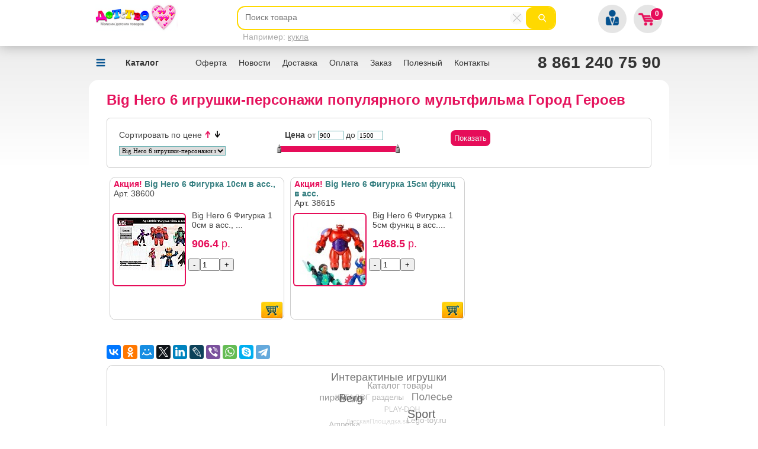

--- FILE ---
content_type: text/html; charset=utf-8
request_url: http://www.detstvo.shop/catalog.php?mark=24&sort=1&sort=1
body_size: 46179
content:
<!DOCTYPE html>
<html lang="ru">
<head>
<title> Big Hero 6 игрушки-персонажи популярного мультфильма Город Героев Интернет-магазин Детство</title>
 <meta http-equiv="Content-Type" content="text/html; Charset=utf-8">
 <meta name="KeyWords" content="">
 <meta name="Description" content="">
 <meta name="Author" content="mdetstvo.ru">
 <meta name="viewport" content="width=device-width">
<link rel="icon" href="/favicon.ico" type="image/x-icon">
<link rel="shortcut icon" href="/favicon.ico" type="image/x-icon">
<link rel="Stylesheet" href="default3.css" type="text/css">
<link rel="stylesheet" type="text/css" href="fancybox/source/jquery.fancybox.css?v=2.1.4" media="screen" />
<script type="text/javascript" src="js/jquery-1.9.1.min.js"></script>
<script type="text/javascript" src="js/jquery.cookie.js"></script>
<script type="text/javascript" src="fancybox/source/jquery.fancybox.js"></script>
<script src="js/jquery.maskedinput.js"></script>
<script type="text/javascript" src="code3.js"></script>
<script type="text/javascript" src="voting.js"></script>
<script src="js/jquery-ui.min.js"></script>
<script src="js/jquery.tagcanvas.min.js"></script>
<script type="text/javascript" src="js/jquery.cycle.all.js"></script>
<script type="text/javascript">
$(function() {
$("#slider").cycle({
fx: "scrollHorz",
speed: 500,
timeout: 8000,
pause: true,
next: '#next',
prev: '#prev',
pager:  '#nav',
rev: true
});
    });
var put="";
$(document).ready(function() {
$('#myCanvas').tagcanvas({
textColour : '#555', // Цвет текста
outlineThickness : 1, // Обводка у ссылок (Да, Нет)
maxSpeed : 0.02, // Максимальная скорость
depth : 0.9 // Глубина. От 0 до 1
})
});
</script>
<!-- Traffic tracking code -->
<script type="text/javascript">
   (function(w, p) {
        var a, s;
        (w[p] = w[p] || []).push({
            counter_id: 434394290
        });
        a = document.createElement('script'); a.type = 'text/javascript'; a.async = true;
        a.src = ('https:' == document.location.protocol ? 'https://' : 'http://') + 'autocontext.begun.ru/analytics.js';
        s = document.getElementsByTagName('script')[0]; s.parentNode.insertBefore(a, s);
    })(window, 'begun_analytics_params');
</script>
</head>
<body>
<div id="topfaq"><div id="dfaq"></div></div>
<div id="topfon">
<div id="top">
<div id="logo"><a href="./"><img src="img_d/logo2.png" width="140" alt="Детство Магазин детских товаров"></a></div>
<div id="icomobile">
<a href="" id="ibask" class="tmenu"><img src="img_d/icobask.png" /> <div id="kolbask">0</div></a>
<a href="" id="iin" class="tmenu"><img src="img_d/icoin.png" /></a>
<a href="" id="imenu" class="tmenu"><img src="img_d/icomenu.png" /></a>
<a href="" id="icat" class="tmenu"><img src="img_d/icocatm.png" /></a>
</div>
<div id="mymenu">
<div id="mmenu" class="clmenu"></div>
<div id="cmenu" class="clmenu"></div>
<div id="muser" class="clmenu">
<div id="user">
<form name="FormReg" action="/catalog.php?mark=24&sort=1&sort=1" method="POST">
<table cellspacing="10" cellpadding="0" width="200">
<tr><td><input type="Text" class=t value="" name="login" placeholder="Логин"></td></tr>
<tr><td><input type="password" class=t value="" name="pass" placeholder="пароль"></td>
<tr><td><input type="Submit" class=b name="Submit1" value=" "></td></tr>
<tr><td>
Войти через:
<script src="//ulogin.ru/js/ulogin.js"></script>
<div id="uLogin" data-ulogin="display=small;fields=first_name,last_name;providers=vkontakte,odnoklassniki,mailru,facebook;hidden=other;redirect_uri=http%3A%2F%2Fmdetstvo.ru%2Fulogin.php"></div>
</td></tr>
<tr><td><a href="reg.php">Регистрация</a></td></tr>
</table>
</form>
</div>
<img src="img_d/ten.png" style="margin-bottom: -15px;" />
</div>
<div id="baskmenu" class="clmenu">
<div id="basket0">
<div id="basket"></div>
<img src="img_d/ten.png" style="margin-bottom: -15px;" />
</div>
</div>
</div>
<div id="liveq">Например: <a href="">кукла</a></div>
<div id="live">
<form name="sform" id="liveform" action="catalog.php" method="get">
<a href="" id="lsubmit"><img src="img_d/lsubmit.png" /></a>
<a href="" id="qclouse"><img src="img_d/qcl.png" /></a>
<div class="qer"><input id="q" name="query" type="text" class="t" value="" autocomplete="off" placeholder="Поиск товара"></div>
</form>
<div id="res">
<div id="test"></div>
</div>
</div>
</div>
</div>
<div id="topmargin"></div>
<div id="menu">
<div id="topcatmenu">
<a href="catalog.php" id="cattov"><b>Каталог</b></a>
<div id="topcat">
<ul>
<li><a class="m1" href="catalog.php?r=77700012325">! Гипермаркет игрушек для детей - ДЕТСТВО</a></li>

<li><a class="m1" href="catalog.php?r=77700020437">Антикварный магазин / Antique store</a></li>

<li><a class="m1" href="catalog.php?r=77700031717">Благотворительный проект</a></li>

<li><a class="m1" href="catalog.php?r=77700014690">Дед Мороз нужен каждому ребенку!</a></li>

<li><a class="m1" href="catalog.php?r=77700005770">Детские площадки домики горки игровые комплексы</a></li>

<li><a class="m1" href="catalog.php?r=77700000958">Мебель - Дом мебели</a></li>

<li><a class="m1" href="catalog.php?r=77700031719">Одежда</a></li>

<li><a class="m1" href="catalog.php?r=77700016905">Подгузники кормление гигиена косметика порошки</a></li>

<li><a class="m1" href="catalog.php?r=77700010751">Спортивные товары для детей и взрослых</a></li>

</ul>
</div>
</div>
<div id="menu0">
<ul class="cssmenu">
<li><a  href="content.php?id=166">Оферта</a>
</li>
<li><a  href="content.php?id=264">Новости</a>
<ul>
<li><a href="content.php?id=264" >Новости сайта ДЕТСТВО</a></li>
<li><a href="content.php?id=375" >Акции магазина Детство совместно с Aliexpress</a></li>
<li><a href="content.php?id=378" >Православный календарь</a></li>
<li><a href="content.php?id=382" >Целевая благотворительная программа Детство.рф</a></li>
<li><a href="content.php?id=395" >Посмотреть и послушать</a></li>
<li><a href="content.php?id=396" >Вакансии</a></li>
<li><a href="content.php?id=399" >Антиквариат. Коллекционные модели. Редкие модели. Под заказ.
</a></li>
</ul>
</li>
<li><a  href="content.php?id=204">Доставка</a>
<ul>
<li><a href="content.php?id=204" >Россия: Стоимость доставки по России и странам Таможенного союза (расчет-калькулятор)</a></li>
<li><a href="content.php?id=205" >Стоимость доставки за Рубеж (расчет) Калькулятор по Международной доставке</a></li>
<li><a href="content.php?id=41" >Доставка детских товаров и игрушек! </a></li>
<li><a href="content.php?id=87" >Карта проезда в ДЕТСТВО.рф - магазин и оптовый склад деских товаров и игрушек</a></li>
<li><a href="content.php?id=117" >Для логистов: Калькулятор запаллечивания одинаковыми коробками</a></li>
</ul>
</li>
<li><a  href="content.php?id=169">Оплата</a>
<ul>
<li><a href="content.php?id=169" >Оплата через Яндекс.Касса

Принимаются платежи за товары только с кнопкой Оплата-он-лайн)</a></li>
<li><a href="content.php?id=40" >ОПЛАТА</a></li>
<li><a href="content.php?id=26" >РЕКВИЗИТЫ для оплаты</a></li>
<li><a href="content.php?id=374" >Возврат</a></li>
<li><a href="content.php?id=383" >Оплата через СБП (Система быстрых платежей) в Детство.рф
</a></li>
</ul>
</li>
<li><a  href="content.php?id=12">Заказ</a>
<ul>
<li><a href="content.php?id=12" >Заказ, минимальная сумма заказа, оплата, доставка</a></li>
<li><a href="content.php?id=42" >РЕКВИЗИТЫ ДЛЯ ОПЛАТ</a></li>
<li><a href="content.php?id=23" >Договоры, документы и другая полезная информация.</a></li>
<li><a href="content.php?id=17" >Карта сайта</a></li>
<li><a href="content.php?id=254" >Дропшиппинг</a></li>
<li><a href="content.php?id=377" >Настройки кабинета продаж - продавцам</a></li>
<li><a href="content.php?id=391" >Продукция Детство Полесье оптом от изготовителя</a></li>
</ul>
</li>
<li><a  href="content.php?id=386">Полезный</a>
<ul>
<li><a href="content.php?id=386" >Video Channel ДЕТСТВО</a></li>
<li><a href="content.php?id=384" >Православный календарь на сайте ДЕТСТВО.РФ</a></li>
<li><a href="content.php?id=380" >Когда дидактика это просто и дешево!</a></li>
<li><a href="content.php?id=387" >Всё о Брудер игрушках Bruder toys. Настоящая Германия, 100% Germany! Купить Брудер игрушки Bruder toys</a></li>
<li><a href="content.php?id=388" >ВВЦ "ДЕТСТВО" - Виртуальный Выставочный Центр</a></li>
<li><a href="content.php?id=389" >Целевая благотворительная программа Детство.рф</a></li>
<li><a href="content.php?id=398" >Антиквариат. Коллекционные модели. Редкие модели. Под заказ.</a></li>
</ul>
</li>
<li><a  href="content.php?id=189">Контакты</a>
</li>
</ul>
</div>
<div id="tel">
<p><a href="tel:+79628752588">8 861 240 75 90</a></p>
</div>
</div>
<div class="both"></div>

<div id="docs">
<div id="doc"><h1 class="catalog"> Big Hero 6 игрушки-персонажи популярного мультфильма Город Героев</h1><script type="text/javascript">
var testfilters=1;
</script>
<p class="pdafilter"><a href="" id="pdafilter">Фильтры</a></p>
<div id="filters"><form name="filtform" id="filtform" action="catalog.php" method="get"><div id="divmark" class="fdiv"><p>Сортировать по цене <a href="catalog.php?mark=24&sort=1&sort=1"><img src="/img_d/stp1.png" /></a> <a href="catalog.php?mark=24&sort=1&sort=2"><img src="/img_d/sbt.png" /></a></p><p><select size="1" name="mark" style="width: 180px;" onchange="location.href='catalog.php?&mark='+this.value"><option value="0">Производители:</option>
<option value="107" >! LEGO Education  PreSchool / Изучение окружающего мира: сказки, история, город, ферма, космос</option><option value="109" >! LEGO Education PreSchool / Социально-эмоциональное развитие Люди и Животные DUPLO</option><option value="101" >! LEGO MINDSTORMS Education EV3 / Аксессуары</option><option value="100" >! LEGO MINDSTORMS Education EV3 программируемые роботы Лего купить оптом розница lego-toy.ru</option><option value="400" >ABtoys игрушки  купить оптом и в розницу</option><option value="230" >ABtoys классные недорогие игрушки</option><option value="34" >Adventure Time Jake игрушки-персонажи популярного мультфильма Время Приключений</option><option value="50" >AIR HOGS радиоуправляемая техника и наборы</option><option value="32" >Angry Birds игрушки-персонажи популярного мультфильма Борзые Птички</option><option value="301" >ARSENAL серия качественного детского оружия с пульками</option><option value="186" >Avengers  персонажи Марвела</option><option value="193" >BABY ALIVE</option><option value="27" >Bakugan игрушки-персонажи популярного мультфильма Бакуган</option><option value="660" >Bampi игрушки</option><option value="321" >BANBAO конструкторы</option><option value="406" >Barbie Барби куклы и наборы</option><option value="25" >BEN10 игрушки-персонажи популярного мультфильма Бен10</option><option value="17" >Berg Берг батуты Голландия VIP класс</option><option value="16" >Berg веломобили Берг Голландия VIP класс</option><option value="24" selected>Big Hero 6 игрушки-персонажи популярного мультфильма Город Героев</option><option value="4" >Bio-Oil масло косметическое от шрамов растяжек</option><option value="62" >BRUDER детские транспортные развивающие игрушки от 2+ Германия</option><option value="349" >Button Blue мягкая игрушка</option><option value="223" >Cars</option><option value="246" >Chi Chi Love</option><option value="35" >Chuggington игрушки-персонажи популярного мультфильма про паровозы Чаггингтон</option><option value="145" >Collecta миниатюры диких и домашних животных, миниатюры динозавров</option><option value="44" >Conte Конте</option><option value="139" >Daesung транспортная игрушка машины</option><option value="416" >DEFA куклы типа Барби и наборы из них высокого качества</option><option value="68" >Disney Princess куклы Принцессы Диснея</option><option value="419" >Disney Princess принцессы Диснея JAKKS PACIFIC</option><option value="72" >Disney игрушки-персонажи популярных мультфильмов</option><option value="73" >Disney куклы персонажи мультфильмов Диснея</option><option value="135" >Eastcolight Телескопы, микроскопы, научная игровая аппаратура</option><option value="468" >Enchantimals Mattel</option><option value="314" >Ever After High куклы и куклы с наборами</option><option value="63" >Filly</option><option value="33" >Good Dinosaur герои-персонажи мультфильма Хороший Динозавр</option><option value="424" >GULLIVER (коляски)</option><option value="353" >GULLIVER (мягкая игрушка)</option><option value="18" >GULLIVER (самокаты)</option><option value="621" >Hairdorables Dolls</option><option value="309" >HAPPY KID оружие и игрушки звуковые</option><option value="310" >Happy Snail</option><option value="71" >HASBRO бренд номер один в игровом формате игрушек</option><option value="29" >Hello Kitty персонажи мультфильма Хелоу Китти</option><option value="431" >HERO MAKERS</option><option value="324" >Hot Wheels машинки металлические и треки</option><option value="31" >How to Train Your Dragon герои-персонажи мультфильма Как Приручить Дракона</option><option value="23" >INSIDE OUT герои-персонажи мультфильма Головоломка: Радость, Печаль и т.д.</option><option value="143" >I`M TOY деревянные игрушки высокого качества</option><option value="306" >Junfa Toys Ltd игрушки разноплановые игровые</option><option value="46" >K S Kids детские развивающие игрушки для малышей от 0+</option><option value="85" >Lego Classic</option><option value="80" >Lego Duplo</option><option value="91" >LEGO Education</option><option value="105" >Lego Education MoreToMath "Увлекательная математика"</option><option value="94" >LEGO Education WeDo 2.0 Базовый набор</option><option value="96" >LEGO Education WeDo 2.0 Программное обеспечение и УМК</option><option value="97" >LEGO Education WeDo Аксессуары</option><option value="93" >LEGO Education WeDo наборы</option><option value="98" >LEGO Education WeDo Программное обеспечение и УМК</option><option value="83" >Lego Frends</option><option value="88" >Lego Juniors</option><option value="458" >LEGO MINDSTORMS Education EV3 Программное обеспечение и УМК</option><option value="457" >LEGO MINDSTORMS Education Mindstorms others</option><option value="89" >Lego Ninjago</option><option value="459" >LEGO Power Functions Аксессуары</option><option value="81" >Lego Star Wars</option><option value="76" >Lego Super Heroes</option><option value="92" >LEGO® Education Academy Стартовый набор для учителей. Академия LEGO Education</option><option value="95" >LEGO® Education WeDo™ 2.0/ Аксессуары</option><option value="103" >LEGO® MINDSTORMS® Education WeDo 2.0 Демо</option><option value="148" >Li l Woodzeez игрушки-персонажи животных семеек с домами и мебелью</option><option value="463" >Littlest PetShop LPS коллекционные мини игрушки Литл Петс Шоп от Хасбро</option><option value="238" >MAGNETICUS</option><option value="219" >Majorette металлические машинки игровые, гаражи и наборы</option><option value="239" >Majorette радиоуправляемые машины</option><option value="2" >MERRIES подгузники</option><option value="204" >Minecraft оружие, интсрументы, жители и основные персонажи игры Манкрафт</option><option value="190" >Monopoly серия мирового лидера экономических игр Монополий от Хасбро</option><option value="471" >Monster High куклы и куклы с наборами</option><option value="36" >Monsuno игрушки-персонажи популярного мультфильма Монсуно</option><option value="311" >Muzic Kids Keenway</option><option value="185" >My Little Pony персонажи мультфильма Май Литл Пони от Хасбро</option><option value="177" >NERF HASBRO автоматическое оружие с мягкими пулями и стреляющее водой от Хасбро</option><option value="144" >Ouaps! – интерактивные игрушки для самых маленьких</option><option value="323" >PAW PATROL ЩЕНЯЧИЙ ПАТРУЛЬ герои-персонажи мультфильма</option><option value="166" >Peppa Pig Свинка Пеппа игрушки дома дворцы  лицензионные</option><option value="30" >Play Hut Mystix куклы-вампиры с двумя лицами - сменные 2 головы</option><option value="178" >PLAY-DOH тесто для лепки и наборы инструментов от Хасбро</option><option value="312" >PLAYMOBIL</option><option value="11" >Polesie Полесье</option><option value="299" >POLI robocar Silverlit роботы трансформеры герои-персонажи мультфильма Поли Робокар</option><option value="106" >PreSchool / Аксессуары LEGO Education</option><option value="108" >PreSchool / Математика и наука LEGO Education</option><option value="110" >PreSchool / Чтение и языковые навыки LEGO Education</option><option value="56" >RASTAR</option><option value="162" >RINZO бренд классных недорогих игрушек</option><option value="19" >Scooter самокаты 2, 3 и 4 колеса</option><option value="313" >Silverlit мировой лидер бренд классных игрушек</option><option value="53" >SILVERLIT популярные игрушки супер класс</option><option value="125" >Sonya Rose красивые куклы модели в шикарных платьях</option><option value="188" >SPIDER-MAN Человек-Паук персонажи мультфильма и фильмов</option><option value="140" >SPYNET шпионские наборы игровые для детей</option><option value="179" >STAR WARS герои-персонажи, световые мечи, космические корабли и др. Зведные Войны от Хасбро</option><option value="111" >StoryStarter "Построй свою историю" LEGO Education</option><option value="308" >Stretch Screamers Растягивающиеся до умопомрачения монстры: Франкин Штейн, Мумия, Крик</option><option value="354" >Super Wings</option><option value="149" >Sylvanian Families фигурки животных семеек с домами и мебелью Сильваниан Фемелис</option><option value="57" >Taiko радиоуправляемые машины</option><option value="165" >Thomas&Friends паровоз Томас и его друзья</option><option value="462" >TINY LOVE детские развивающие игрушки для малышей от 0+</option><option value="187" >Titans герои-персонажи Титаны от Хасбро</option><option value="48" >TOMY детские развивающие игрушки для малышей от 0+</option><option value="118" >TRANSFORMERS роботы-трансформеры Оптимус Прайм, Бамбелби и др. герои из Трансформеров от Хасбро</option><option value="228" >TRANSFORMERS ТРАНСФОРМЕРЫ DICKIE</option><option value="300" >Umiks</option><option value="147" >Village Story семейки животных наборы и дома Виладж Стори</option><option value="123" >WinX  красивые куклы модели в шикарных платьях персонажи-герои мультфильма Винкс</option><option value="253" >YooHoo&Friends</option><option value="26" >Zoobles Зублс</option><option value="305" >ZURU INC. Тролли Trolls герои мультфильмов</option><option value="348" >Автомобили машинки Полесье Polesie</option><option value="13" >Беговел EcoBalance</option><option value="319" >Бытовая техника игровая детская от компании Junfa Toys Ltd качественная и недорогая игрушка</option><option value="318" >Бытовая техника игровая для детей от компании Play Home Keenway</option><option value="344" >Ведра детские Polesie Полесье</option><option value="54" >Вертолеты радиоуправляемые от бренда SILVERLIT Силверлит</option><option value="355" >Гаражи паркинги Полесье Polesie</option><option value="153" >Грат</option><option value="22" >Деды Морозы от компании Макси Тойз купить оптом и в розницу</option><option value="142" >Деревянные игрушки Ангарск</option><option value="66" >Десятое Королевство игры и развивающие игрушки из России</option><option value="14" >ДЕТСТВО</option><option value="516" >ДЕТСТВО развивающие пирамиды</option><option value="8" >Дома игровые горки кухни детские VIP  STEP-2</option><option value="215" >Железные дороги масштабные игровые коллекцинные от компании Mehano Механо</option><option value="160" >Живой песок (масса для лепки)</option><option value="1" >Завод "Штамп", г.Тула</option><option value="61" >ЗНАТОК конструктор ARTEC</option><option value="150" >Знаток Магия Фокусов</option><option value="59" >ЗНАТОК электронные конструкторы</option><option value="60" >ЗНАТОК электронные плакаты</option><option value="260" >Игровые наборы</option><option value="167" >Игрушки и игры от компании Макси Тойз</option><option value="289" >Игры Mattel</option><option value="604" >Игры кубики мыльные пузыри от компании Гелий</option><option value="700" >Интеллектуальная академия Детство Kakadu</option><option value="67" >КАРРАС маникюрные наборы</option><option value="332" >Каталки-автомобили Полесье Polesie</option><option value="334" >Каталки-мотоциклы Полесье Polesie</option><option value="336" >Каталки-трансформеры Полесье Polesie</option><option value="346" >Конструктор Полесье Polesie</option><option value="337" >Конструкторы Смешарики Polesie Полесье</option><option value="5" >Красная Звезда, г. Можга мебель детская и взрослая</option><option value="120" >Куклы Еви</option><option value="37" >Куклы Россия от компании Весна Vesna купить оптом и в розницу в интернет-магазин-детство.рф</option><option value="121" >Куклы Штеффи</option><option value="341" >Кухни детские игровые Полесье Polesie</option><option value="257" >Лето</option><option value="248" >Лицензионные товары</option><option value="340" >Лопатки грабли совки Polesie Полесье</option><option value="49" >Малышовка</option><option value="265" >Маша</option><option value="266" >Маша и медведь фигурки</option><option value="225" >Машинки и игровые наборы</option><option value="112" >Машины и механизмы LEGO Education</option><option value="130" >Металлические машинки модели масштабные RASTAR</option><option value="128" >Металлические машинки модели масштабные автомобилей мотоциклов самолетов Pioneer</option><option value="133" >Металлические машинки модели масштабные транспорта машины мотоциклы фуры NewRay</option><option value="127" >Металлические модели машин Welly</option><option value="104" >Методики Зайцева</option><option value="42" >Мыльные пузыри из России от Алекс Тойз</option><option value="304" >Мягкие игрушки от компании Макси Тойз</option><option value="303" >Мягкие игрушки от компании Оранж Orange</option><option value="307" >Наборы для творчества от компании Лори Lori Россия</option><option value="12" >Новинка New</option><option value="164" >НОРДПЛАСТ NORDPLAST</option><option value="113" >Общие демонстрационные наборы LEGO Education.</option><option value="43" >Огонек игрушки пластизолиевые, дома и мебель для кукол типа Barbie и Monster High</option><option value="343" >Песочные наборы Polesie Полесье</option><option value="338" >Песочные наборы Смешарики Polesie Полесье</option><option value="213" >Планета Детства</option><option value="273" >Пожарный Сэм Симба</option><option value="317" >Помогаю маме торговая марка классных наборов для игрушечного домашнего хозяйства</option><option value="636" >Помогаю папе торговая марка классных наборов для игрушечного домашнего хозяйства</option><option value="339" >Посуда детская Polesie Полесье</option><option value="163" >Просто Тойс PROSTO TOYS игрушки героев любимых русских мультфильмов</option><option value="227" >Радио Управление Р/У</option><option value="151" >Роботы интерактивные от бренда SILVERLIT Силверлит</option><option value="155" >Роботы Трансформеры от бренда Taiko Тайко</option><option value="152" >Роботы Трансформеры Тоботы TOBOT</option><option value="21" >РОСИМПЕЛ палатки детские, боксерские груши</option><option value="210" >Русский стиль развивающие игры и игрушки</option><option value="161" >Светящиеся мечи космические от компании Junfa Toys Ltd качественная и недорогая игрушка</option><option value="114" >Социально-эмоциональное развитие LEGO Education</option><option value="214" >СТРЕЛА Racing PRO электрические железные дороги и автотреки</option><option value="52" >Строительная техника на радиоуправлении от бренда SILVERLIT Силверлит</option><option value="276" >Товары для новорожденных Маша и Медведь</option><option value="347" >Тракторы Полесье Polesie</option><option value="277" >Фигурки ПВХ</option><option value="138" >Форма</option><option value="648" >Хозяйстве товары Polesie Полесье</option><option value="9" >Черепашки Мутанты Ниндзя Teenage Mutant Ninja Turtles</option><option value="10" >Черепашки Мутанты Ниндзя Teenage Mutant Ninja Turtles</option><option value="141" >Шпионские игрушки подслушивающие, подсматривающие и другие устройства</option><option value="159" >Энджой Игра Болтун весёлая завлекательная развивающая ловкость и внимание</option><option value="653" >Юный парфюмер игры-наборы хобби увлечения</option><option value="136" >Юный Химик игры-наборы научные увлечения</option></select></p>
</div><div class="fdiv"><p><b>Цена</b> от <input name="min" size="5" type="text" class="t" value="900"> до <input name="max" size="5" type="text" class="t" value="1500"></p><div class="fbot"><a href="" id="lbegun" style="left: -4px"><img src="img_d/begun.png" /></a><a href="" id="rbegun" style="left: 196px"><img src="img_d/begun.png" /></a><div class="ftop" style="margin-left: 0px; margin-right: 0px"></div></div><div class="none" id="maxprice">1500</div><div class="none" id="minprice">900</div></div>
<div class="fdiv"><p><input type="submit" class="b" value="Показать"></p></div><div class="both"></div>
</form></div>
<tr><div class="cat"><p class="t"><strong><a href="catalog.php?id=3296580386000" class="name"><b class=gr>Акция!</b> Big Hero 6 Фигурка 10см в асс.,</a></strong><br />Арт. 38600</p><div class="f"><a href="catalog.php?id=3296580386000" title="Подробнее" class="img"><img rel="3296580386000" src="./lowimg_c/3296580386000.jpg"></a></div><div class="dscr">Big Hero 6 Фигурка 10см в асс., ...<p><b class="p"><b class=gr>906.4</b> р.</b></p><p></p></div> <input name="ost3296580386000" id="ost3296580386000" type="hidden" value="4"><input type="button" value="-" class="bl" name="3296580386000"><input name="3296580386000" id="k3296580386000" class="bk" size="1" type="text" value="1"><input type="button" value="+" class="br" name="3296580386000"><br /><br /><b><a href="#" class="inb" rel="3296580386000"><img src="img_d/inb1.png" align="right" /></a></b> <div class="both"></div></div><tr><div class="cat"><p class="t"><strong><a href="catalog.php?id=3296580386154" class="name"><b class=gr>Акция!</b> Big Hero 6 Фигурка 15см функц в асс.</a></strong><br />Арт. 38615</p><div class="f"><a href="catalog.php?id=3296580386154" title="Подробнее" class="img"><img rel="3296580386154" src="./lowimg_c/3296580386154.jpg"></a></div><div class="dscr">Big Hero 6 Фигурка 15см функц в асс....<p><b class="p"><b class=gr>1468.5</b> р.</b></p><p></p></div> <input name="ost3296580386154" id="ost3296580386154" type="hidden" value="1"><input type="button" value="-" class="bl" name="3296580386154"><input name="3296580386154" id="k3296580386154" class="bk" size="1" type="text" value="1"><input type="button" value="+" class="br" name="3296580386154"><br /><br /><b><a href="#" class="inb" rel="3296580386154"><img src="img_d/inb1.png" align="right" /></a></b> <div class="both"></div></div><div class="both"></div>
<br /><br />
<script src="//yastatic.net/es5-shims/0.0.2/es5-shims.min.js"></script>
<script src="//yastatic.net/share2/share.js"></script>
<div class="ya-share2" data-services="vkontakte,odnoklassniki,moimir,gplus,twitter,linkedin,lj,viber,whatsapp,skype,telegram" data-limit="20"></div>
<canvas width="940" height="260" id="myCanvas" style="background: #fff; border: 1px solid #ccc; border-radius: 10px; margin-top:10px;">

<ul> 
  <li><a title="Каталог товары" href="/catalog.php?&amp;all=1">Каталог товары</a></li> 
  <li><a title="Каталог" style="font-size: 9pt;" href="/catalog.php?r=77700012325">КАТАЛОГ разделы</a></li> 
  <li><a title="Интерактивные игрушки" href="/catalog.php?query=%D0%B8%D0%BD%D1%82%D0%B5%D1%80%D0%B0%D0%BA%D1%82%D0%B8%D0%B2&amp;all=1">Интерактиные игрушки</a></li> 
  <li><a title="play doh,  пластилин плей,  купить плей,  мистер зубастик,  play doh наборы,  лепка набор,  набор плей,  melissa doug,  пластилин play doh,  play doh купить,  кухня smoby,  play doh игровой,  игровой набор play doh,  play doh зубастик,  play doh мистер,  мистер зубастик купить,  мистер зубастик play doh,  игровой набор hasbro,  набор пластилина play doh,  hasbro play doh,  play doh печь,  лепка play doh,  djeco пазл,  мистер зубастик плей,  наборы hasbro play doh,  набор +для лепки play doh,  play doh фабрика,  play doh зубастик купить,  play doh мороженое,  мистер зубастик play doh купить,  melissa +and doug,  купить набор play doh,  play doh чудо печь,  play doh hasbro игровой набор,  пластилин play doh купить,  play doh отзывы,  набор зубастик play doh,  play doh город,  play doh детский,  набор play doh мистер зубастик,  play doh видео,  play doh наборы город,  магическая печь play doh,  play doh пирожные,  фабрика мороженого play doh,  play doh замок,  play doh фабрика пирожных,  play doh цена,  play doh детский мир,  play doh набор мороженое,  play doh спб,  набор play doh фабрика,  play doh прически,  набор play doh чудо печь,  play doh машинки,  play doh банка,  play doh купить спб,  play doh лапша,  play doh замок мороженого,  play doh машинка +для лапши,  play doh цвета,  play doh +для девочек, " href="/catalog.php?query=PLAY-DOH&amp;all=1">PLAY-DOH</a></li> 
  <li><a href="http://xn--80aikbtpi6g.xn--b1add1bnfb.xn--p1ai/">пирамиды</a></li> 
  <li><a href="http://xn--e1aaqlep1f.xn--b1add1bnfb.xn--p1ai/">Полесье</a></li> 
  <li><a href="http://xn--80aaancd9adg4ajvm8hxd.su/">ДетскаяПлощадка.su</a></li> 
  <li><a href="http://xn--90aef8b.xn--b1add1bnfb.xn--p1ai/">Berg</a></li> 
  <li><a href="http://lego-toy.ru/">Lego-toy.ru</a></li> 
  <li><a title="Конструкторы Амперка" href="/catalog.php?r=77700018178">Amperka</a></li> 
  <li><a title="Спортивные товары" href="/catalog.php?r=77700010751">Sport</a></li> 
  <li><a title="Батарейки Battery" href="/catalog.php?r=77700013281">Батарейки</a></li> 
  <li><a title="Ben10 Бен10" href="/catalog.php?query=ben10"><b>Ben10</b></a></li> 
  <li><a title="TRANSFORMERS ТРАНСФОРМЕРЫ" href="/catalog.php?query=TRANSFORMER"><b>TRANSFORMERS</b></a></li> 
  <li><b><span style="color: rgb(0, 128, 0);"><a title="Куклы" href="/catalog.php?query=%D0%BA%D1%83%D0%BA%D0%BB&amp;all=1">КУКЛЫ</a></span></b></li> 
  <li><b><a title="МАШИНКИ детские купить модельки" href="/catalog.php?query=%D0%9C%D0%90%D0%A8%D0%98%D0%9D&amp;all=1">МАШИНКИ</a></b></li> 
  <li><a title="Гаражи" target="_blank" style="font-size: 9pt;" href="/catalog.php?query=%D0%B3%D0%B0%D1%80%D0%B0%D0%B6&amp;all=1">Гаражи</a></li> 
  <li><a title="Коляски и для колясок" target="_blank" href="/catalog.php?query=%D0%BA%D0%BE%D0%BB%D1%8F%D1%81%D0%BA&amp;all=1">Коляски</a></li> 
  <li><a title="Кукольный театр" target="_blank" href="/catalog.php?query=%D1%82%D0%B5%D0%B0%D1%82%D1%80&amp;all=1">Кукольный театр</a></li> 
  <li><a title="Мягкие игрушки" target="_blank" href="/catalog.php?query=%D0%BC%D1%8F%D0%B3%D0%BA%D0%B0%D1%8F&amp;all=1">Мягкие игрушки</a></li> 
  <li><a title="Спортивные товары для детей и для родителей." target="_blank" href="/catalog.php?r=77700010751">Спорт</a></li> 
  <li><a title="Деревянные игрушки. Игрушки из дерева." target="_blank" href="/catalog.php?query=%D0%B4%D0%B5%D1%80%D0%B5%D0%B2%D1%8F%D0%BD&amp;all=1">Деревянные игрушки</a></li> 
  <li><a title="Мебель для детей и для родителей." target="_blank" href="/catalog.php?r=77700012327">Мебель</a></li> 
  <li><a title="Песочные наборы, игрушки для игр в с песком, песочницы" target="_blank" href="https://mdetstvo.ru/catalog.php?query=%D0%BF%D0%B5%D1%81%D0%BE%D1%87%D0%BD&amp;all=1">Игрушки для игры в песке</a></li> 
  <li><a title="Велосипеды" href="/catalog.php?query=%D0%B2%D0%B5%D0%BB%D0%BE%D1%81%D0%B8%D0%BF%D0%B5%D0%B4">Вело</a></li> 
  <li><a title="Толокары детские Мотоциклы " href="/catalog.php?r=77700007950">Толокары мото</a></li> 
  <li><a title="Толокары детские Машинки" href="/catalog.php?r=77700007949">Толокары машинки</a></li> 
  <li><b style="color: rgb(4, 33, 49); font-family: Verdana, sans-serif; font-size: 11px; background-color: rgb(229, 229, 229);"><a style="color: rgb(4, 33, 49); font-family: Verdana, sans-serif; font-size: 11px; background-color: rgb(229, 229, 229);" href="/catalog.php?r=77700000722">BRUDER</a></b></li> 
  <li><a title="Для малышей от 0+" style="font-size: 9pt;" href="/catalog.php?r=77700012007">Малышам от 0+</a></li> 
  <li><a title="АНТИКВАРНЫЙ МАГАЗИН" href="/catalog.php?r=77700020437">АНТИКВАРНЫЙ МАГАЗИН</a></li> 
</ul></canvas>
</div>
</div>

<div id="bottom">
<div class="bot">
<table cellspacing="20" cellpadding="0" width="100%"><tr><td valign=top>
<!-- RedHelper --><!--/Redhelper -->
<p><strong><a href="tel:+79628752588">8 861 240 75 90</a></strong></p>

<p>&copy; 2008-2025&nbsp;Интернет-магазин детских игрушек и товаров ДЕТСТВО в РФ</p>

<p><a href="http://gravityday.ru" target="_blank"><input name="С Днём Земного Притяжения!" type="button" value="С Днём Земного Притяжения!" /><input alt="" src="/uploads/files/cnopca-gravity-day_1%281%29.png" style="height:25px; width:75px" type="image" /></a></p>

<p><a href="catalog.php?r=77700031720" target="_blank"><input name="И ещё: стань ярче и заметнее для окружающих в новых авторских футболках." type="button" value="Авторские футболки" /></a>&nbsp;<a href="catalog.php?r=77700031720"><input alt="авторские-футболки" src="/uploads/files/206_123456.png" style="height:35px; width:35px" type="image" /></a></p>
<img src="qr.png" /></td><td valign="top" align="right">
<a href="https://t.me/detstvochat" target="_blank"><img alt="Detstvo🌞Shop" src="/widget-logo/icons_telegram.jpg?v=2&amp;bg=29a0da&amp;color=ffffff&amp;login=detstvochat&amp;t=Telegram&amp;b=Ваше.Детство.рф&amp;width=80&amp;height=40&amp;fontsize=18&amp;r=0" /></a>
<a href="https://wa.me/79628752588" target="_blank"><img alt="mdetstvo.ru" src="/widget-logo/icons_whatsapp.jpg?v=2&amp;bg=29a0da&amp;color=ffffff&amp;t=WhatApp&amp;b=Ваше.Детство.рф&amp;width=80&amp;height=40&amp;fontsize=18&amp;r=0" /></a>
<a href="skype:skype@detstvo.shop" target="_blank"><img alt="mdetstvo.ru" src="/widget-logo/icons_skype.jpg?v=2&amp;bg=29a0da&amp;color=ffffff&amp;t=Skype&amp;b=Ваше.Детство.рф&amp;width=80&amp;height=40&amp;fontsize=18&amp;r=0" /></a>
<!-- Yandex.Metrika informer -->
<a href="https://metrika.yandex.ru/stat/?id=45665025&amp;from=informer"
target="_blank" rel="nofollow"><img src="https://informer.yandex.ru/informer/45665025/2_1_FFFFFFFF_EFEFEFFF_0_pageviews"
style="width:80px; height:31px; border:0;" alt="Яндекс.Метрика" title="Яндекс.Метрика: данные за сегодня (просмотры)" class="ym-advanced-informer" data-cid="45665025" data-lang="ru" /></a>
<!-- /Yandex.Metrika informer -->

<!-- Yandex.Metrika counter -->
<script type="text/javascript" >
   (function(m,e,t,r,i,k,a){m[i]=m[i]||function(){(m[i].a=m[i].a||[]).push(arguments)};
   m[i].l=1*new Date();k=e.createElement(t),a=e.getElementsByTagName(t)[0],k.async=1,k.src=r,a.parentNode.insertBefore(k,a)})
   (window, document, "script", "https://mc.yandex.ru/metrika/tag.js", "ym");

   ym(45665025, "init", {
        clickmap:true,
        trackLinks:true,
        accurateTrackBounce:true,
        webvisor:true,
        ecommerce:"dataLayer"
   });
</script>
<noscript><div><img src="https://mc.yandex.ru/watch/45665025" style="position:absolute; left:-9999px;" alt="" /></div></noscript>
<!-- /Yandex.Metrika counter -->
<script type="text/javascript">
var yaParams = {/*Здесь параметры визита*/};
</script>

<script type="text/javascript">
(function (d, w, c) {
    (w[c] = w[c] || []).push(function() {
        try {
            w.yaCounter45665025 = new Ya.Metrika({id:45665025, enableAll: true, webvisor:true,params:window.yaParams||{ }});
        } catch(e) { }
    });

    var n = d.getElementsByTagName("script")[0],
        s = d.createElement("script"),
        f = function () { n.parentNode.insertBefore(s, n); };
    s.type = "text/javascript";
    s.async = true;
    s.src = (d.location.protocol == "https:" ? "https:" : "http:") + "//mc.yandex.ru/metrika/watch.js";

    if (w.opera == "[object Opera]") {
        d.addEventListener("DOMContentLoaded", f);
    } else { f(); }
})(document, window, "yandex_metrika_callbacks");
</script>
<noscript><div><img src="//mc.yandex.ru/watch/45665025" style="position:absolute; left:-9999px;" alt="" /></div></noscript>
<!-- /Yandex.Metrika counter -->
</div></div>
<script type='text/javascript'> /* build:::7 */
/*var liveTex = true,
liveTexID = 30927,
liveTex_object = true;
(function() {
var lt = document.createElement('script');
lt.type ='text/javascript';
lt.async = true;
        lt.src = 'http://cs15.livetex.ru/js/client.js';
var sc = document.getElementsByTagName('script')[0];
if ( sc ) sc.parentNode.insertBefore(lt, sc);
else  document.documentElement.firstChild.appendChild(lt);
})();*/
</script>
<div id="liveTexButton_22057"></div>
</body>
</html>
<!-- Begin Verbox {literal} -->
<script type='text/javascript'>
	(function(d, w, m) {
		window.supportAPIMethod = m;
		var s = d.createElement('script');
		s.type ='text/javascript'; s.id = 'supportScript'; s.charset = 'utf-8';
		s.async = true;
		var id = 'c1f6a3cc966a642f6174fddce0f1c7d1';
		s.src = 'https://admin.verbox.ru/support/support.js?h='+id;
		var sc = d.getElementsByTagName('script')[0];
		w[m] = w[m] || function() { (w[m].q = w[m].q || []).push(arguments); };
		if (sc) sc.parentNode.insertBefore(s, sc); 
		else d.documentElement.firstChild.appendChild(s);
	})(document, window, 'Verbox');
</script>
<!-- {/literal} End Verbox -->

--- FILE ---
content_type: text/css
request_url: http://www.detstvo.shop/default3.css
body_size: 14490
content:
body {background: #fff url(img_d/bg.png) repeat-x; text-align: center; margin: 0; padding: 0; color: #444444; font: 400 14px Arial;}
A:link {color: #388082;}
A:visited {color: #388082;}
A:active {color: #388082;}
A:hover {color: #388082;}
a img {border: none;}
a {color: #f90811;}
td {font-size: 11px;}
input.t,textarea,select {font: 400 11px Tahoma; border: 1px #68b0b2 solid;}
input.b {font: 400 13px Arial; line-height: 25px; background: #e60d59; color: #eeeeee; border: none; border-radius: 8px;}
ul {list-style-type: square;}
.red {color: #e60d59;}
.yol {color: #fffc00;}
.gr {color: #e60d59;}
.none {display:none;}
.both {clear:both; heigth:0px;}
h2.t {width: 200px; height: 40px; background: url(img_d/h2bg.png) no-repeat; font-size: 16px; line-height: 36px; text-align: center; margin: 0;}
h2.tb {width: 200px; height: 40px; background: url(img_d/h2bbg.png) no-repeat; color: #ffffff; font-size: 16px; line-height: 36px; text-align: center; margin: 0;}

#topfaq {height: 0px; position: relative; z-index: 40;}
#dfaq {left: 0px; top: 0px; width: 240px; position: absolute; text-align:left; background: #ffffff; padding: 10px; display: none; border: 2px solid #e60d59; border-radius:6px; box-shadow: 0px 0px 21px -6px rgba(0,0,0,0.71);}
#dfaq a {font-weight:bold;}

#topfon {width: 100%; height: 78px; position: fixed; background: #fff; z-index: 1000; text-align: center; z-index: 250; box-shadow: 0 0 20px 0 #aaa;}
#top {width: 980px; height: 78px; position: relative; margin: auto; text-align: left; z-index: 25;}
#logo {left: 10px; top: 6px; position: absolute;}
#myshop {left: 10px; top: 12px; width: 230px; height: 40px; position: absolute; background: #e5e5e5; color: #e60d59; text-align:center; font: bold 18px Arial; line-height:40px; border-radius: 20px;}
#myshop a {text-decoration:none; color: #e60d59;}
#tel {right: 4px; top: -8px; width:300px; position: absolute; text-align:right; font: bold 28px Arial; color:#333;}
#tel p {margin:0;}
#tel a {text-decoration:none; color:#333;}

#live {left: 250px; top: 10px; width: 535px; height: 37px; position: absolute; background: #fff; text-align: left; z-index: 125; border: 2px solid #ffd900; border-radius: 14px;}
#live div.qer {width: 300px; height: 37px;}
#live input.t {color: #999999; font: 400 14px Arial; width: 380px; border: none; margin: 8px 0px 2px 10px;}
#lsubmit {display:block; float:right;}
#qclouse {display:block; float:right; margin: 8px 5px 0 0;}
#res {left: 0px; top: 32px; width: 400px; position: absolute; background: #ffffff; border: 1px solid #cccccc; display: none; z-index: 20; border-radius: 10px; behavior: url(PIE.php);}
#res a {text-decoration: none; display: block; margin: 5px 5px; border-bottom: 1px dotted #e5e5e5;}
#res a:hover {color: #999999;}
#res p {margin: 5px 5px;}
#test {display: none;}
#liveq {left: 260px; top: 54px; width: 260px; position: absolute; text-align: left; color:#aaa;}
#liveq a {color:#aaa;}

#icomobile {width: 180px; position: relative; float:right; display:block; z-index:100; margin: 8px 0 8px 0;}
#icomobile .tmenu {width: 60px; position: relative; float:right;}
#icat,#imenu,#baskmenu,#muser,#mmenu,#cmenu{display:none;}
#kolbask {right: 10px; top: 5px; width: 20px; height: 20px; position: absolute; background: #e60d59; text-align:center; color:#fff; font-size: 12px; font-weight:bold; line-height:18px; border: 1px solid #fff; border-radius: 10px;}
#mymenu {right: 0px; top: 78px; position: absolute; background: #ffffff; border-radius: 0 0 20px 20px;}

#topmargin {height: 98px; position: relative;}

#action {width: 980px; height: 250px; position: relative; margin: 0 auto 0 auto; background: #fff; border: 1px solid #aaa; border-radius: 16px;}
#share {left: 770px; top: 200px; width: 180px; height: 50px; position: absolute; background: #fff;}

#sliderfon {width: 980px; height: 250px; position: relative; border-radius: 16px; overflow:hidden; }
#slider {width: 980px; height: 250px; position: relative; display:block; text-align:center;}
#slider div {width: 980px; height: 450px; text-align:center; display:table-cell; margin-top:-100px; vertical-align:middle;}
#slider p {left: 0; bottom: 100px; width: 980px; position: absolute; margin:0; padding: 10px; font-size: 18px; color:#fff; background: rgba(0, 0, 0, 0.9); border-radius: 0 0 8px 8px; opacity: 0.5; }
#slider p a {text-decoration:none; color:#fff;}
#next {display: block; right: 15px; top: 85px; width: 42px; height: 42px; position: absolute; z-index:100;}
#prev {display: block; left: 15px; top: 85px; width: 42px; height: 42px; position: absolute; z-index:100;}
#nav {left: 10px; top: 10px; width: 430px; height: 20px; position: absolute; text-align:left; z-index:100;}
#nav a {text-decoration: none; background: url(img_d/nav1.png) no-repeat 50% 50%; color: #ffffff; font-size: 10px; margin: 0 3px 0 3px; padding: 2px 6px;}
#nav a.activeSlide {background: url(img_d/nav2.png) no-repeat 50% 50%; color: #000180;}
#nav a:focus { outline: none; }

#user {width: 200px; height: 206px; text-align: center;}
#user td {font: 400 12px Tahoma; color: #333333; text-align: center;}
#user input.t {width: 120px; height: 26px; color: #999999; font: 400 15px Arial; text-align: center; line-height: 24px; background: url(img_d/loginbg.png) no-repeat; border: none;}
#user a {color: #489092;}
#user input.b {width: 80px; height: 25px; background: url(img_d/inbutton.png) no-repeat; border: none;}

#basket0 {width: 200px; font: 400 11px Tahoma; float: right; text-align: left;}
#basket0 a {font: bold 12px Tahoma; margin: 10px 0px;}
#basket0 h2.tb a {color: #ffffff; font-size: 16px; text-decoration: none; margin:0;}
#basket td {font: 400 10px Tahoma;}
#basket {text-align: left;}

#topcatmenu {width: 160px; height: 32px; position: relative; float:left;}
#cattov {text-decoration:none; display:block; color:#333; font: 400 14px Arial; line-heigth:32px; padding: 0 18px; background: url(img_d/icocat.png) no-repeat 0 50%;;}
#topcat {width: 260px; display:none; background: #fff; position: relative; margin: 10px 0 0 0; border: 1px solid #ccc; border-radius: 8px;}
#topcatmenu:hover #topcat {display: block;}
#topcat ul {width: 260px; margin: 0; padding: 0; list-style: none; display: block; position: relative;}
#topcat ul ul {display: none;}
#topcat ul a {text-decoration:none; width: 230px; text-align:left; display:block; padding: 10px 15px; font: 400 14px Arial; color:#333; border-bottom: 1px solid #ccc;}
#topcat ul ul a {padding: 8px 15px 8px 25px; font: 400 13px Arial; color:#333; border-bottom: 1px solid #ccc;}
#topcat ul a.m2 {background: url(img_d/mcurs1.png) no-repeat 92% 10px;}
#topcat ul a.m1 {background: url(img_d/mcurs.png) no-repeat 92% 10px;}

#menu {width: 960px; height: auto; position: relative; z-index: 220; margin: auto;}
#menu0 ul {width: 800px; margin: 0; padding: 0; list-style: none; height: 32px; display: block; float:left;}
#menu0 ul li {height: 24px; margin: 0; padding: 0; display: inline; float:left; position: relative;}
#menu0 ul ul {margin: 0; padding: 0; width: 200px; height:auto; list-style: none; display: none; position: absolute; top: 24px; left: 0; background: #fff; border: 1px #ccc solid; border-radius: 8px; z-index:1000;}
#menu0 ul ul:after {clear: both; display: block; font-size: 1px; content: "."; height: 0; visibility: hidden;}
#menu0 ul ul li {width: 200px; height:auto; display: block;}
/* Main Menu */
#menu0 ul a {text-decoration: none; text-align:left; color: #333; font: 400 14px Arial; line-heigth:32px; display: block; margin:0; padding: 0 10px; height: auto !important; height: 1%;}
#menu0 ul ul a {color: #ff7016; font: 400 14px Arial; padding: 5px 6px; text-decoration: none; display: block;}
/* Main Menu Hover */
#menu0 ul a:hover {text-decoration: underline;}
#menu0 ul li:hover a,#menu0 ul a.self {color: #ff4800;}
/* Second Menu */
#menu0 ul li:hover li a {background: none; color: #666; float: none; text-align:left;}
#menu0 u li:hover li a.self {color: #ff4800;}
/* Second Menu Hover */
#menu0 ul li:hover li a:hover,#menu0 ul li:hover li:hover a {color: #ff4800; text-decoration: none;}
#menu0 ul li:hover ul,#menu0 ul ul li:hover ul {display: block;}
#menu a.self,#topmenu a.self {color: #ff7016;}

#docs {width: 980px; position: relative; margin: 5px auto; text-align: left; background: #fff; border-radius: 16px;}

#filters {background: #ffffff; padding: 10px; margin-bottom: 15px; border: 1px solid #ccc; border-radius: 6px; z-index:122;}
#filters p {margin:10px;}
#filters .fdiv {float:left; width:280px;}
#pdafilter {display:none; text-align:right;}
#doc .fbot {width: 200px; height: 10px; position: relative; background: #cccccc;}
#doc .ftop {height: 10px; position: relative; background: #e60d59; margin-left: 0px; margin-right: 0px;}
#lbegun {top: -4px; left: -4px; width: 8px; height: 16px; position: absolute; display: block; z-index: 10;}
#rbegun {top: -4px; right: -4px; width: 8px; height: 16px; position: absolute; display: block; z-index: 10;}

#doc {width: auto; margin: 0px 30px 60px 30px; padding: 20px 0 0 0; position: relative;}
#doc h1 {font: bold 24px Arial; color: #e5135d; margin-top: 0;}
#doc h2,#doc h3 {font-size: 12px;}
#doc table.b,#doc table.fne {border-top: 1px #e5e5e5 solid; border-left: 1px #e5e5e5 solid;}
#doc table.b td,#doc table.fne td {border-right: 1px #e5e5e5 solid; border-bottom: 1px #e5e5e5 solid; padding: 3px 6px;}
#doc tr.th td {background: #e3dfd5 url(img_d/bg.png);}
#doc div.cat {width: 293px; height: 240px; border: 1px #cccccc solid; border-radius: 10px; position: relative; float:left; margin: 0 5px 10px 5px;}
#doc div.cat div.dscr {float: left; width: 140px; margin: 0 0 0 6px; white-space: pre-line; word-break:break-all;}
#doc div.cat a {text-decoration:none;}
#doc div.cat p.t {min-height: 50px; padding: 3px 6px; margin: 0px;}
#doc div.cat a.img {width: 120px; height: 120px; display: block; margin: 6px;}
#doc div.cat a.inb {right: 2px; bottom: 2px; position: absolute;}
#doc b.p {font: 400 18px Arial; color: #e60d59;}
#doc div.f {float: left; margin: 4px 4px 30px 4px; width: 120px; height: 120px; overflow:hidden; border: 2px solid #e60d59; border-radius: 6px;}
#doc div.f td {width: 120px; height: 120px; border: none; text-align: center;}
#doc table.list li {list-style-image: url('img_d/list.png');}
#doc input.bk {width: 25px;}
#doc .mainimg {width:280px; float:right;}

#doc p.help {border: 1px solid #ccc; padding: 5px 10px; font-size:12px; color:#999;}

#doc div.gal {width: 290px; height: 200px; border: 1px #e5135d solid; border-radius: 10px; position: relative; overflow:hidden; float:left; margin: 0 5px 10px 5px;}
#doc div.gal a {width: 290px; height: 200px; display:table-cell; align:center; vertical-align:middle;}

#doc p.plist span {width: 25px; height: 20px; background: #e5e5e5; padding: 3px 8px; text-align: center; margin: 3px;}
#doc p.plist span.self {background: #e60d59; color: #ffffff;}
#doc p.put {margin-top:0; font-size:13px;}

#doc div.doptovar,#doc div.dopfoto {width: 110px; height: 180px; float:left; display:block; margin: 0 0 10px 10px; text-align:center;}
#doc div.doptovar div.img,#doc div.dopfoto div.img {width: 100px; height: 100px; margin:auto; overflow:hidden; border: 1px solid #e60d59; border-radius: 6px;}
#doc div.doptovar a {text-decoration:none;}
#doc div.dopfoto {height: 110px;}

ul.catalog {margin: 0; padding: 0; list-style: none;}
ul.catalog li {margin: 0; padding: 0; float: left; display: inline; position: relative;}
ul.catalog a {display: block; text-decoration:none; width: 150px; height: 200px; margin: 0 10px 10px 0; text-align:center; font-size: 12px; border: 1px dotted #cccccc;}
ul.catalog a div.img {display: table-cell; vertical-align: middle; width: 154px; height: 120px; text-align: center;}
ul.catalog a div.title-r {width: 140px; height: 80px; text-align: center; margin: 0 8px;}

div.right {width: 200px; background: #ffffff; margin: 0px 0px 0px 0px;}
div.right h3 {font-size: 13px; margin-top: 0px; background: #e3dfd5 url(img_d/bg.png); padding: 5px 10px; color: #000000;}
div.right p {margin: 10px; font-size: 11px;}

#bottom {height: 300px; position: relative; margin: auto; text-align: center; background: #e5e5e5; text-align:center;}
#bottom div.bot {width: 960px; margin: auto; position: relative; text-align: left;}
#bottom div.bot td {color: #333; font: 400 11px Tahoma;}
#bottom div,#bottom a {color: #333; text-decoration:none;}
#bottom td.botmenu a {margin: 0 8px; color: #333; font: bold 12px Tahoma;}
#bottom div.mtel {display:none;}

@media screen and (max-width: 980px) {
#topfon {width: auto; height: 115px; position: relative; background: #fff;}
#top{width:auto; height: 115px;}
#icomobile .tmenu {width: 50px;}
#menu,#liveq,#action,#topmargin,#filters,canvas {display:none;}
#icat,#pdafilter {display:block;}
#icomobile {width: 240px;}
#logo {top:10px;}
#logo img {width: 120px;}
#myshop {width: 120px; font-size: 14px;}

#live {left: 10px; top: 65px; width: 300px;}
#live div.qer {width: 200px; height: 37px;}
#live input.t {color: #999999; font: 400 14px Arial; width: 180px; border: none; margin: 8px 0px 2px 10px;}
#lsubmit {display:block; float:right;}
#qclouse {display:block; float:right; margin: 8px 5px 0 0;}
#res {left: 0px; top: 32px; width: 300px; position: absolute; background: #ffffff; border: 1px solid #cccccc; display: none; z-index: 20; border-radius: 10px; behavior: url(PIE.php);}


#mymenu {top: 120px;}
#mymenu ul {margin: 0; padding: 0; list-style: none; background: #e5e5e5; width: 260px;}
#mymenu ul ul {margin-left:10px; display:none; width: auto;}
#mymenu ul li {border-bottom: 1px solid #fff;}
#mymenu ul ul li {background: none;}
#mymenu ul a {text-decoration:none; color:#333; font-size: 14px; display:block; padding: 9px 10px; margin-right: 10px;}
#mymenu ul a img {display:none;}
#mymenu ul a {background: url(img_d/mcurs.png) no-repeat 100% 10px;}
#mymenu ul ul a {background: none;}
#mymenu a.m2 {background: url(img_d/mcurs1.png) no-repeat 100% 10px;}
#mymenu a.self {color: #000}
#mymenu ul ul a {font-weight:normal;}
#mymenu p {margin:0; padding:20px;}

#docs {width: auto; clear: both;}
#doc {width: auto; margin: 0 10px 40px 10px;}
#doc div.news img {width:100%; height:auto;}
#filters {overflow:hidden;}

#doc p.help {display:none;}

#doc h1 {font-size: 22px;}
#imenu {display:block;}
#doc table {display:block; overflow:hidden;}

#bottom div.bot {width: auto;}
#bottom td.botmenu {display:none;}
#bottom div.mtel {display:block;}
}

@media print {
#topfon {position: relative;}
#topmargin {height: 20px;}
#doc div.cat {height: 300px;)
}

--- FILE ---
content_type: application/javascript
request_url: http://www.detstvo.shop/js/jquery.tagcanvas.min.js
body_size: 34395
content:
/**
 * Copyright (C) 2010-2014 Graham Breach
 *
 * This program is free software: you can redistribute it and/or modify
 * it under the terms of the GNU Lesser General Public License as published by
 * the Free Software Foundation, either version 3 of the License, or
 * (at your option) any later version.
 *
 * This program is distributed in the hope that it will be useful,
 * but WITHOUT ANY WARRANTY; without even the implied warranty of
 * MERCHANTABILITY or FITNESS FOR A PARTICULAR PURPOSE.  See the
 * GNU Lesser General Public License for more details.
 *
 * You should have received a copy of the GNU Lesser General Public License
 * along with this program.  If not, see <http://www.gnu.org/licenses/>.
 */
/**
 * jQuery.tagcanvas 2.4
 * For more information, please contact <graham@goat1000.com>
 */
(function(ah){var I,G,H=Math.abs,ab=Math.sin,u=Math.cos,q=Math.max,au=Math.min,ai=Math.ceil,B=Math.sqrt,ak=Math.pow,f={},h={},k={0:"0,",1:"17,",2:"34,",3:"51,",4:"68,",5:"85,",6:"102,",7:"119,",8:"136,",9:"153,",a:"170,",A:"170,",b:"187,",B:"187,",c:"204,",C:"204,",d:"221,",D:"221,",e:"238,",E:"238,",f:"255,",F:"255,"},v,b,M,aw,D,ax,A=document,n,a={};for(I=0;I<256;++I){G=I.toString(16);if(I<16){G="0"+G}h[G]=h[G.toUpperCase()]=I.toString()+","}function ac(i){return typeof i!="undefined"}function E(i){return typeof i=="object"&&i!=null}function am(i,j,ay){return isNaN(i)?ay:au(ay,q(j,i))}function aq(){return false}function C(){return new Date().valueOf()}function y(ay,aB){var j=[],az=ay.length,aA;for(aA=0;aA<az;++aA){j.push(ay[aA])}j.sort(aB);return j}function ag(j){var az=j.length-1,ay,aA;while(az){aA=~~(Math.random()*az);ay=j[az];j[az]=j[aA];j[aA]=ay;--az}}function Y(i,ay,j){this.x=i;this.y=ay;this.z=j}D=Y.prototype;D.length=function(){return B(this.x*this.x+this.y*this.y+this.z*this.z)};D.dot=function(i){return this.x*i.x+this.y*i.y+this.z*i.z};D.cross=function(j){var i=this.y*j.z-this.z*j.y,az=this.z*j.x-this.x*j.z,ay=this.x*j.y-this.y*j.x;return new Y(i,az,ay)};D.angle=function(j){var i=this.dot(j),ay;if(i==0){return Math.PI/2}ay=i/(this.length()*j.length());if(ay>=1){return 0}if(ay<=-1){return Math.PI}return Math.acos(ay)};D.unit=function(){var i=this.length();return new Y(this.x/i,this.y/i,this.z/i)};function ad(ay,j){j=j*Math.PI/180;ay=ay*Math.PI/180;var i=ab(ay)*u(j),aA=-ab(j),az=-u(ay)*u(j);return new Y(i,aA,az)}function N(i){this[1]={1:i[0],2:i[1],3:i[2]};this[2]={1:i[3],2:i[4],3:i[5]};this[3]={1:i[6],2:i[7],3:i[8]}}aw=N.prototype;N.Identity=function(){return new N([1,0,0,0,1,0,0,0,1])};N.Rotation=function(az,i){var j=ab(az),ay=u(az),aA=1-ay;return new N([ay+ak(i.x,2)*aA,i.x*i.y*aA-i.z*j,i.x*i.z*aA+i.y*j,i.y*i.x*aA+i.z*j,ay+ak(i.y,2)*aA,i.y*i.z*aA-i.x*j,i.z*i.x*aA-i.y*j,i.z*i.y*aA+i.x*j,ay+ak(i.z,2)*aA])};aw.mul=function(ay){var az=[],aC,aB,aA=(ay.xform?1:0);for(aC=1;aC<=3;++aC){for(aB=1;aB<=3;++aB){if(aA){az.push(this[aC][1]*ay[1][aB]+this[aC][2]*ay[2][aB]+this[aC][3]*ay[3][aB])}else{az.push(this[aC][aB]*ay)}}}return new N(az)};aw.xform=function(ay){var j={},i=ay.x,aA=ay.y,az=ay.z;j.x=i*this[1][1]+aA*this[2][1]+az*this[3][1];j.y=i*this[1][2]+aA*this[2][2]+az*this[3][2];j.z=i*this[1][3]+aA*this[2][3]+az*this[3][3];return j};function o(az,aB,aG,aD){var aC,aF,j,aE,aH=[],aA=Math.PI*(3-B(5)),ay=2/az;for(aC=0;aC<az;++aC){aF=aC*ay-1+(ay/2);j=B(1-aF*aF);aE=aC*aA;aH.push([u(aE)*j*aB,aF*aG,ab(aE)*j*aD])}return aH}function R(aA,ay,aD,aJ,aH){var aI,aK=[],aB=Math.PI*(3-B(5)),az=2/aA,aG,aF,aE,aC;for(aG=0;aG<aA;++aG){aF=aG*az-1+(az/2);aI=aG*aB;aE=u(aI);aC=ab(aI);aK.push(ay?[aF*aD,aE*aJ,aC*aH]:[aE*aD,aF*aJ,aC*aH])}return aK}function J(ay,az,aC,aI,aG,aE){var aH,aJ=[],aA=Math.PI*2/az,aF,aD,aB;for(aF=0;aF<az;++aF){aH=aF*aA;aD=u(aH);aB=ab(aH);aJ.push(ay?[aE*aC,aD*aI,aB*aG]:[aD*aC,aE*aI,aB*aG])}return aJ}function af(az,i,j,ay){return R(az,0,i,j,ay)}function al(az,i,j,ay){return R(az,1,i,j,ay)}function c(aA,i,j,ay,az){az=isNaN(az)?0:az*1;return J(0,aA,i,j,ay,az)}function l(aA,i,j,ay,az){az=isNaN(az)?0:az*1;return J(1,aA,i,j,ay,az)}function Q(aB,i){var aA=aB,az,ay,j=(i*1).toPrecision(3)+")";if(aB[0]==="#"){if(!f[aB]){if(aB.length===4){f[aB]="rgba("+k[aB[1]]+k[aB[2]]+k[aB[3]]}else{f[aB]="rgba("+h[aB.substr(1,2)]+h[aB.substr(3,2)]+h[aB.substr(5,2)]}}aA=f[aB]+j}else{if(aB.substr(0,4)==="rgb("||aB.substr(0,4)==="hsl("){aA=(aB.replace("(","a(").replace(")",","+j))}else{if(aB.substr(0,5)==="rgba("||aB.substr(0,5)==="hsla("){az=aB.lastIndexOf(",")+1,ay=aB.indexOf(")");i*=parseFloat(aB.substring(az,ay));aA=aB.substr(0,az)+i.toPrecision(3)+")"}}}return aA}function L(i,j){if(window.G_vmlCanvasManager){return null}var ay=A.createElement("canvas");ay.width=i;ay.height=j;return ay}function ae(){var j=L(3,3),az,ay;if(!j){return false}az=j.getContext("2d");az.strokeStyle="#000";az.shadowColor="#fff";az.shadowBlur=3;az.globalAlpha=0;az.strokeRect(2,2,2,2);az.globalAlpha=1;ay=az.getImageData(2,2,1,1);j=null;return(ay.data[0]>0)}function g(aF,j){var ay=1024,aB=aF.weightGradient,aA,aD,az,aE,aC;if(aF.gCanvas){aD=aF.gCanvas.getContext("2d")}else{aF.gCanvas=aA=L(ay,1);if(!aA){return null}aD=aA.getContext("2d");aE=aD.createLinearGradient(0,0,ay,0);for(az in aB){aE.addColorStop(1-az,aB[az])}aD.fillStyle=aE;aD.fillRect(0,0,ay,1)}aC=aD.getImageData(~~((ay-1)*j),0,1,1).data;return"rgba("+aC[0]+","+aC[1]+","+aC[2]+","+(aC[3]/255)+")"}function T(aH,aA,j,aJ,aB,aG,aC,az,aF,aI){var aE=aB+(aC||0)+(az&&az[0]<0?H(az[0]):0),ay=aB+(aC||0)+(az&&az[1]<0?H(az[1]):0),aD,aK;aH.font=aA;aH.textBaseline="top";aH.fillStyle=j;aG&&(aH.shadowColor=aG);aC&&(aH.shadowBlur=aC);az&&(aH.shadowOffsetX=az[0],aH.shadowOffsetY=az[1]);for(aD=0;aD<aJ.length;++aD){aK=aI?(aF-aI[aD])/2:0;aH.fillText(aJ[aD],aE+aK,ay);ay+=parseInt(aA)}}function aj(aC,i,aB,j,az,aA,ay){if(aA){aC.beginPath();aC.moveTo(i,aB+az-aA);aC.arcTo(i,aB,i+aA,aB,aA);aC.arcTo(i+j,aB,i+j,aB+aA,aA);aC.arcTo(i+j,aB+az,i+j-aA,aB+az,aA);aC.arcTo(i,aB+az,i,aB+az-aA,aA);aC.closePath();aC[ay?"stroke":"fill"]()}else{aC[ay?"strokeRect":"fillRect"](i,aB,j,az)}}function t(aC,aK,aE,aP,aF,aM,aD,aN,aL,aJ,i,aH,aB,aI,aR){var az=aE+H(i[0])+2*(aJ+aH)+aN,aG=aP+H(i[1])+2*(aJ+aH)+aN,aA,aS,aQ,aO,ay,j;aA=L(az,aG);if(!aA){return null}aQ=ay=aN/2;aO=az-aN;j=aG-aN;aH+=aQ;aS=aA.getContext("2d");if(aM){aS.fillStyle=aM;aj(aS,aQ,ay,aO,j,aB)}if(aN){aS.strokeStyle=aD;aS.lineWidth=aN;aj(aS,aQ,ay,aO,j,aB,true)}T(aS,aK,aF,aC,aH,aL,aJ,i,aI,aR);return aA}function ar(aI,ay,aH,aC,aN,aJ,aD){var aE=aI.width+(2*aN)+aH,j=aI.height+(2*aN)+aH,aG=L(aE,j),aK,aA,aM,az,aL,aF,aB;if(!aG){return null}aA=aM=aH/2;az=aE-aH;aL=j-aH;aN+=aA;aK=aG.getContext("2d");if(ay){aK.fillStyle=ay;aj(aK,aA,aM,az,aL,aJ)}if(aH){aK.strokeStyle=aC;aK.lineWidth=aH;aj(aK,aA,aM,az,aL,aJ,true)}if(aD){aF=L(aE,j);aB=aF.getContext("2d");aB.drawImage(aI,aN,aN,aI.width,aI.height);aB.globalCompositeOperation="source-in";aB.fillStyle=aC;aB.fillRect(0,0,aE,j);aB.globalCompositeOperation="destination-over";aB.drawImage(aG,0,0);aB.globalCompositeOperation="source-over";aK.drawImage(aF,0,0)}else{aK.drawImage(aI,aN,aN,aI.width,aI.height)}return aG}function V(aD,aG,aH,az){var aI=H(az[0]),aE=H(az[1]),aA=aD.width+(aI>aH?aI+aH:aH*2),j=aD.height+(aE>aH?aE+aH:aH*2),aC=(aH||0)+(az[0]<0?aI:0),ay=(aH||0)+(az[1]<0?aE:0),aB,aF;aB=L(aA,j);if(!aB){return null}aF=aB.getContext("2d");aG&&(aF.shadowColor=aG);aH&&(aF.shadowBlur=aH);az&&(aF.shadowOffsetX=az[0],aF.shadowOffsetY=az[1]);aF.drawImage(aD,aC,ay,aD.width,aD.height);return aB}function r(aK,aC,aI){var aJ=parseInt(aK.toString().length*aI),aB=parseInt(aI*2*aK.length),az=L(aJ,aB),aF,j,aA,aE,aH,aG,ay,aD;if(!az){return null}aF=az.getContext("2d");aF.fillStyle="#000";aF.fillRect(0,0,aJ,aB);T(aF,aI+"px "+aC,"#fff",aK,0,0,0,[]);j=aF.getImageData(0,0,aJ,aB);aA=j.width;aE=j.height;aD={min:{x:aA,y:aE},max:{x:-1,y:-1}};for(aG=0;aG<aE;++aG){for(aH=0;aH<aA;++aH){ay=(aG*aA+aH)*4;if(j.data[ay+1]>0){if(aH<aD.min.x){aD.min.x=aH}if(aH>aD.max.x){aD.max.x=aH}if(aG<aD.min.y){aD.min.y=aG}if(aG>aD.max.y){aD.max.y=aG}}}}if(aA!=aJ){aD.min.x*=(aJ/aA);aD.max.x*=(aJ/aA)}if(aE!=aB){aD.min.y*=(aJ/aE);aD.max.y*=(aJ/aE)}az=null;return aD}function m(i){return"'"+i.replace(/(\'|\")/g,"").replace(/\s*,\s*/g,"', '")+"'"}function X(i,j,ay){ay=ay||A;if(ay.addEventListener){ay.addEventListener(i,j,false)}else{ay.attachEvent("on"+i,j)}}function an(aB,aE,aA,ay){var aC=ay.imageScale,j,aD,az;if(!aE.complete){return X("load",function(){an(aB,aE,aA,ay)},aE)}if(!aB.complete){return X("load",function(){an(aB,aE,aA,ay)},aB)}aE.width=aE.width;aE.height=aE.height;if(aC){aB.width=aE.width*aC;aB.height=aE.height*aC}aA.w=aB.width;aA.h=aB.height;if(ay.txtOpt){if(ay.shadow){j=V(aB,ay.shadow,ay.shadowBlur,ay.shadowOffset);if(j){aA.image=j;aA.w=j.width;aA.h=j.height}}if(ay.bgColour||ay.bgOutlineThickness){aD=ay.bgColour=="tag"?U(aA.a,"background-color"):ay.bgColour;az=ay.bgOutline=="tag"?U(aA.a,"color"):(ay.bgOutline||ay.textColour);j=ar(aA.image,aD,ay.bgOutlineThickness,az,ay.padding,ay.bgRadius);if(ay.outlineMethod=="colour"){aA.oimage=ar(aA.image,aD,ay.bgOutlineThickness,ay.outlineColour,ay.padding,ay.bgRadius,true)}if(j){aA.image=j;aA.w=j.width;aA.h=j.height}}}}function U(az,ay){var j=A.defaultView,i=ay.replace(/\-([a-z])/g,function(aA){return aA.charAt(1).toUpperCase()});return(j&&j.getComputedStyle&&j.getComputedStyle(az,null).getPropertyValue(ay))||(az.currentStyle&&az.currentStyle[i])}function s(ay,j){var i=1,az;if(ay.weightFrom){i=1*(j.getAttribute(ay.weightFrom)||ay.textHeight)}else{if(az=U(j,"font-size")){i=(az.indexOf("px")>-1&&az.replace("px","")*1)||(az.indexOf("pt")>-1&&az.replace("pt","")*1.25)||az*3.3}else{ay.weight=false}}return i}function e(i){return i.target&&ac(i.target.id)?i.target.id:i.srcElement.parentNode.id}function O(aA,aB){var az,ay,i=parseInt(U(aB,"width"))/aB.width,j=parseInt(U(aB,"height"))/aB.height;if(ac(aA.offsetX)){az={x:aA.offsetX,y:aA.offsetY}}else{ay=W(aB.id);if(ac(aA.changedTouches)){aA=aA.changedTouches[0]}if(aA.pageX){az={x:aA.pageX-ay.x,y:aA.pageY-ay.y}}}if(az&&i&&j){az.x/=i;az.y/=j}return az}function z(ay){var j=ay.target||ay.fromElement.parentNode,i=w.tc[j.id];if(i){i.mx=i.my=-1;i.UnFreeze();i.EndDrag()}}function Z(aC){var az,ay=w,j,aB,aA=e(aC);for(az in ay.tc){j=ay.tc[az];if(j.tttimer){clearTimeout(j.tttimer);j.tttimer=null}}if(aA&&ay.tc[aA]){j=ay.tc[aA];if(aB=O(aC,j.canvas)){j.mx=aB.x;j.my=aB.y;j.Drag(aC,aB)}j.drawn=0}}function x(az){var j=w,i=A.addEventListener?0:1,ay=e(az);if(ay&&az.button==i&&j.tc[ay]){j.tc[ay].BeginDrag(az)}}function av(aA){var ay=w,j=A.addEventListener?0:1,az=e(aA),i;if(az&&aA.button==j&&ay.tc[az]){i=ay.tc[az];Z(aA);if(!i.EndDrag()&&!i.touched){i.Clicked(aA)}}}function P(ay){var i=w,j=e(ay);if(j&&ay.changedTouches&&i.tc[j]){i.tc[j].touched=1;i.tc[j].BeginDrag(ay)}}function p(ay){var i=w,j=e(ay);if(j&&ay.changedTouches&&i.tc[j]){ap(ay);if(!i.tc[j].EndDrag()){i.tc[j].Draw();i.tc[j].Clicked(ay)}}}function ap(aC){var az,ay=w,j,aB,aA=e(aC);for(az in ay.tc){j=ay.tc[az];if(j.tttimer){clearTimeout(j.tttimer);j.tttimer=null}}if(aA&&ay.tc[aA]&&aC.changedTouches){j=ay.tc[aA];if(aB=O(aC,j.canvas)){j.mx=aB.x;j.my=aB.y;j.Drag(aC,aB)}j.drawn=0}}function aa(ay){var i=w,j=e(ay);if(j&&i.tc[j]){ay.cancelBubble=true;ay.returnValue=false;ay.preventDefault&&ay.preventDefault();i.tc[j].Wheel((ay.wheelDelta||ay.detail)>0)}}function K(aA){var j=w.tc,az,ay;aA=aA||C();for(az in j){ay=j[az].interval;j[az].Draw(aA)}w.NextFrame(ay)}function W(ay){var aB=A.getElementById(ay),i=aB.getBoundingClientRect(),aE=A.documentElement,aC=A.body,aD=window,az=aD.pageXOffset||aE.scrollLeft,aF=aD.pageYOffset||aE.scrollTop,aA=aE.clientLeft||aC.clientLeft,j=aE.clientTop||aC.clientTop;return{x:i.left+az-aA,y:i.top+aF-j}}function S(j,az,aA,ay){var i=j.radius*j.z1/(j.z1+j.z2+az.z);return{x:az.x*i*aA,y:az.y*i*ay,z:az.z,w:(j.z1-az.z)/j.z2}}function at(i){this.e=i;this.br=0;this.line=[];this.text=[];this.original=i.innerText||i.textContent}ax=at.prototype;ax.Lines=function(aA){var az=aA?1:0,aB,j,ay;aA=aA||this.e;aB=aA.childNodes;j=aB.length;for(ay=0;ay<j;++ay){if(aB[ay].nodeName=="BR"){this.text.push(this.line.join(" "));this.br=1}else{if(aB[ay].nodeType==3){if(this.br){this.line=[aB[ay].nodeValue];this.br=0}else{this.line.push(aB[ay].nodeValue)}}else{this.Lines(aB[ay])}}}az||this.br||this.text.push(this.line.join(" "));return this.text};ax.SplitWidth=function(ay,aF,aC,aB){var aA,az,aE,aD=[];aF.font=aB+"px "+aC;for(aA=0;aA<this.text.length;++aA){aE=this.text[aA].split(/\s+/);this.line=[aE[0]];for(az=1;az<aE.length;++az){if(aF.measureText(this.line.join(" ")+" "+aE[az]).width>ay){aD.push(this.line.join(" "));this.line=[aE[az]]}else{this.line.push(aE[az])}}aD.push(this.line.join(" "))}return this.text=aD};function F(i,j){this.ts=C();this.tc=i;this.tag=j;this.x=this.y=this.w=this.h=this.sc=1;this.z=0;this.Draw=i.pulsateTo<1&&i.outlineMethod!="colour"?this.DrawPulsate:this.DrawSimple;this.radius=i.outlineRadius|0;this.SetMethod(i.outlineMethod)}v=F.prototype;v.SetMethod=function(ay){var j={block:["PreDraw","DrawBlock"],colour:["PreDraw","DrawColour"],outline:["PostDraw","DrawOutline"],classic:["LastDraw","DrawOutline"],none:["LastDraw"]},i=j[ay]||j.outline;if(ay=="none"){this.Draw=function(){return 1}}else{this.drawFunc=this[i[1]]}this[i[0]]=this.Draw};v.Update=function(aE,aD,aF,aA,aB,aC,az,i){var j=this.tc.outlineOffset,ay=2*j;this.x=aB*aE+az-j;this.y=aB*aD+i-j;this.w=aB*aF+ay;this.h=aB*aA+ay;this.sc=aB;this.z=aC};v.DrawOutline=function(aB,i,aA,j,ay,az){aB.strokeStyle=az;aj(aB,i,aA,j,ay,this.radius,true)};v.DrawColour=function(az,aC,aA,aD,ay,i,aE,j,aB){if(aE.oimage){aE.alpha=1;aE.Draw(az,j,aB,aE.oimage);return 1}return this[aE.image?"DrawColourImage":"DrawColourText"](az,aC,aA,aD,ay,i,aE,j,aB)};v.DrawColourText=function(aA,aD,aB,aE,ay,i,aF,j,aC){var az=aF.colour;aF.colour=i;aF.alpha=1;aF.Draw(aA,j,aC);aF.colour=az;return 1};v.DrawColourImage=function(aD,aG,aE,aH,aC,i,aK,j,aF){var aI=aD.canvas,aA=~~q(aG,0),az=~~q(aE,0),aB=au(aI.width-aA,aH)+0.5|0,aJ=au(aI.height-az,aC)+0.5|0,ay;if(n){n.width=aB,n.height=aJ}else{n=L(aB,aJ)}if(!n){return this.SetMethod("outline")}ay=n.getContext("2d");ay.drawImage(aI,aA,az,aB,aJ,0,0,aB,aJ);aD.clearRect(aA,az,aB,aJ);aK.alpha=1;aK.Draw(aD,j,aF);aD.setTransform(1,0,0,1,0,0);aD.save();aD.beginPath();aD.rect(aA,az,aB,aJ);aD.clip();aD.globalCompositeOperation="source-in";aD.fillStyle=i;aD.fillRect(aA,az,aB,aJ);aD.restore();aD.globalCompositeOperation="destination-over";aD.drawImage(n,0,0,aB,aJ,aA,az,aB,aJ);aD.globalCompositeOperation="source-over";return 1};v.DrawBlock=function(aB,i,aA,j,ay,az){aB.fillStyle=az;aj(aB,i,aA,j,ay,this.radius)};v.DrawSimple=function(aA,i,j,az){var ay=this.tc;aA.setTransform(1,0,0,1,0,0);aA.strokeStyle=ay.outlineColour;aA.lineWidth=ay.outlineThickness;aA.shadowBlur=aA.shadowOffsetX=aA.shadowOffsetY=0;aA.globalAlpha=1;return this.drawFunc(aA,this.x,this.y,this.w,this.h,ay.outlineColour,i,j,az)};v.DrawPulsate=function(aB,i,j,az){var aA=C()-this.ts,ay=this.tc;aB.setTransform(1,0,0,1,0,0);aB.strokeStyle=ay.outlineColour;aB.lineWidth=ay.outlineThickness;aB.shadowBlur=aB.shadowOffsetX=aB.shadowOffsetY=0;aB.globalAlpha=ay.pulsateTo+((1-ay.pulsateTo)*(0.5+(u(2*Math.PI*aA/(1000*ay.pulsateTime))/2)));return this.drawFunc(aB,this.x,this.y,this.w,this.h,ay.outlineColour,i,j,az)};v.Active=function(ay,i,j){return(i>=this.x&&j>=this.y&&i<=this.x+this.w&&j<=this.y+this.h)};v.PreDraw=v.PostDraw=v.LastDraw=aq;function d(az,aK,aG,aJ,aH,aA,ay,aC,aI,aB,aF,j,aE,i){var aD=az.ctxt;this.tc=az;this.image=aK.src?aK:null;this.text=aK.src?[]:aK;this.text_original=i;this.line_widths=[];this.title=aG.title||null;this.a=aG;this.position=new Y(aJ[0],aJ[1],aJ[2]);this.x=this.y=this.z=0;this.w=aH;this.h=aA;this.colour=ay||az.textColour;this.bgColour=aC||az.bgColour;this.bgRadius=aI|0;this.bgOutline=aB||this.colour;this.bgOutlineThickness=aF|0;this.textFont=j||az.textFont;this.padding=aE|0;this.weight=this.sc=this.alpha=1;this.weighted=!az.weight;this.outline=new F(az,this);if(!this.image){this.textHeight=az.textHeight;this.extents=r(this.text,this.textFont,this.textHeight);this.Measure(aD,az)}this.SetShadowColour=az.shadowAlpha?this.SetShadowColourAlpha:this.SetShadowColourFixed;this.SetDraw(az)}b=d.prototype;b.EqualTo=function(ay){var j=ay.getElementsByTagName("img");if(this.a.href!=ay.href){return 0}if(j.length){return this.image.src==j[0].src}return(ay.innerText||ay.textContent)==this.text_original};b.SetDraw=function(i){this.Draw=this.image?(i.ie>7?this.DrawImageIE:this.DrawImage):this.DrawText;i.noSelect&&(this.CheckActive=aq)};b.MeasureText=function(aB){var az,ay=this.text.length,j=0,aA;for(az=0;az<ay;++az){this.line_widths[az]=aA=aB.measureText(this.text[az]).width;j=q(j,aA)}return j};b.Measure=function(aC,j){this.h=this.extents?this.extents.max.y+this.extents.min.y:this.textHeight;aC.font=this.font=this.textHeight+"px "+this.textFont;this.w=this.MeasureText(aC);if(j.txtOpt){var az=j.txtScale,aA=az*this.textHeight,aB=aA+"px "+this.textFont,ay=[az*j.shadowOffset[0],az*j.shadowOffset[1]],i;aC.font=aB;i=this.MeasureText(aC);this.image=t(this.text,aB,i+az,(az*this.h)+az,this.colour,this.bgColour,this.bgOutline,az*this.bgOutlineThickness,j.shadow,az*j.shadowBlur,ay,az*this.padding,az*this.bgRadius,i,this.line_widths);if(j.outlineMethod=="colour"){this.oimage=t(this.text,aB,i+az,(az*this.h)+az,j.outlineColour,this.bgColour,j.outlineColour,az*this.bgOutlineThickness,j.shadow,az*j.shadowBlur,ay,az*this.padding,az*this.bgRadius,i,this.line_widths)}if(this.image){this.w=this.image.width/az;this.h=this.image.height/az}this.SetDraw(j);j.txtOpt=!!this.image}};b.SetFont=function(i,j){this.textFont=i;this.colour=j;this.extents=r(this.text,this.textFont,this.textHeight);this.Measure(this.tc.ctxt,this.tc)};b.SetWeight=function(i){if(!this.text.length){return}this.weight=i;this.Weight(this.tc.ctxt,this.tc);this.Measure(this.tc.ctxt,this.tc)};b.Weight=function(az,ay){var j=this.weight,i=ay.weightMode;this.weighted=true;if(i=="colour"||i=="both"){this.colour=g(ay,(j-ay.min_weight)/(ay.max_weight-ay.min_weight))}if(i=="size"||i=="both"){if(ay.weightSizeMin>0&&ay.weightSizeMax>ay.weightSizeMin){this.textHeight=ay.weightSize*(ay.weightSizeMin+(ay.weightSizeMax-ay.weightSizeMin)*(j-ay.min_weight)/(ay.max_weight-ay.min_weight))}else{this.textHeight=j*ay.weightSize}}this.extents=r(this.text,this.textFont,this.textHeight)};b.SetShadowColourFixed=function(ay,j,i){ay.shadowColor=j};b.SetShadowColourAlpha=function(ay,j,i){ay.shadowColor=Q(j,i)};b.DrawText=function(aA,aD,az){var aE=this.tc,aC=this.x,aB=this.y,aF=this.sc,j,ay;aA.globalAlpha=this.alpha;aA.fillStyle=this.colour;aE.shadow&&this.SetShadowColour(aA,aE.shadow,this.alpha);aA.font=this.font;aC+=aD/aF;aB+=(az/aF)-(this.h/2);for(j=0;j<this.text.length;++j){ay=aC-(this.line_widths[j]/2);aA.setTransform(aF,0,0,aF,aF*ay,aF*aB);aA.fillText(this.text[j],0,0);aB+=this.textHeight}};b.DrawImage=function(aA,aH,az,aC){var aE=this.x,aB=this.y,aI=this.sc,j=aC||this.image,aF=this.w,ay=this.h,aD=this.alpha,aG=this.shadow;aA.globalAlpha=aD;aG&&this.SetShadowColour(aA,aG,aD);aE+=(aH/aI)-(aF/2);aB+=(az/aI)-(ay/2);aA.setTransform(aI,0,0,aI,aI*aE,aI*aB);aA.drawImage(j,0,0,aF,ay)};b.DrawImageIE=function(aA,aE,az){var j=this.image,aF=this.sc,aD=j.width=this.w*aF,ay=j.height=this.h*aF,aC=(this.x*aF)+aE-(aD/2),aB=(this.y*aF)+az-(ay/2);aA.setTransform(1,0,0,1,0,0);aA.globalAlpha=this.alpha;aA.drawImage(j,aC,aB)};b.Calc=function(i,ay){var j,aB=this.tc,aA=aB.minBrightness,az=aB.maxBrightness,aC=aB.max_radius;j=i.xform(this.position);this.xformed=j;j=S(aB,j,aB.stretchX,aB.stretchY);this.x=j.x;this.y=j.y;this.z=j.z;this.sc=j.w;this.alpha=ay*am(aA+(az-aA)*(aC-this.z)/(2*aC),0,1)};b.UpdateActive=function(aD,ay,aB){var aA=this.outline,j=this.w,az=this.h,i=this.x-j/2,aC=this.y-az/2;aA.Update(i,aC,j,az,this.sc,this.z,ay,aB);return aA};b.CheckActive=function(aA,i,az){var j=this.tc,ay=this.UpdateActive(aA,i,az);return ay.Active(aA,j.mx,j.my)?ay:null};b.Clicked=function(aB){var j=this.a,ay=j.target,az=j.href,i;if(ay!=""&&ay!="_self"){if(self.frames[ay]){self.frames[ay].document.location=az}else{try{if(top.frames[ay]){top.frames[ay].document.location=az;return}}catch(aA){}window.open(az,ay)}return}if(A.createEvent){i=A.createEvent("MouseEvents");i.initMouseEvent("click",1,1,window,0,0,0,0,0,0,0,0,0,0,null);if(!j.dispatchEvent(i)){return}}else{if(j.fireEvent){if(!j.fireEvent("onclick")){return}}}A.location=az};function w(aD,j,az){var ay,aB,aC=A.getElementById(aD),aA=["id","class","innerHTML"];if(!aC){throw 0}if(ac(window.G_vmlCanvasManager)){aC=window.G_vmlCanvasManager.initElement(aC);this.ie=parseFloat(navigator.appVersion.split("MSIE")[1])}if(aC&&(!aC.getContext||!aC.getContext("2d").fillText)){aB=A.createElement("DIV");for(ay=0;ay<aA.length;++ay){aB[aA[ay]]=aC[aA[ay]]}aC.parentNode.insertBefore(aB,aC);aC.parentNode.removeChild(aC);throw 0}for(ay in w.options){this[ay]=az&&ac(az[ay])?az[ay]:(ac(w[ay])?w[ay]:w.options[ay])}this.canvas=aC;this.ctxt=aC.getContext("2d");this.z1=250/this.depth;this.z2=this.z1/this.zoom;this.radius=au(aC.height,aC.width)*0.0075;this.max_weight=0;this.min_weight=200;this.textFont=this.textFont&&m(this.textFont);this.textHeight*=1;this.pulsateTo=am(this.pulsateTo,0,1);this.minBrightness=am(this.minBrightness,0,1);this.maxBrightness=am(this.maxBrightness,this.minBrightness,1);this.ctxt.textBaseline="top";this.lx=(this.lock+"").indexOf("x")+1;this.ly=(this.lock+"").indexOf("y")+1;this.frozen=this.dx=this.dy=this.fixedAnim=this.touched=0;this.fixedAlpha=1;this.source=j||aD;this.transform=N.Identity();this.startTime=this.time=C();this.Animate=this.dragControl?this.AnimateDrag:this.AnimatePosition;this.animTiming=(typeof w[this.animTiming]=="function"?w[this.animTiming]:w.Smooth);if(this.shadowBlur||this.shadowOffset[0]||this.shadowOffset[1]){this.ctxt.shadowColor=this.shadow;this.shadow=this.ctxt.shadowColor;this.shadowAlpha=ae()}else{delete this.shadow}this.Load();if(j&&this.hideTags){(function(i){if(w.loaded){i.HideTags()}else{X("load",function(){i.HideTags()},window)}})(this)}this.yaw=this.initial?this.initial[0]*this.maxSpeed:0;this.pitch=this.initial?this.initial[1]*this.maxSpeed:0;if(this.tooltip){if(this.tooltip=="native"){this.Tooltip=this.TooltipNative}else{this.Tooltip=this.TooltipDiv;if(!this.ttdiv){this.ttdiv=A.createElement("div");this.ttdiv.className=this.tooltipClass;this.ttdiv.style.position="absolute";this.ttdiv.style.zIndex=aC.style.zIndex+1;X("mouseover",function(i){i.target.style.display="none"},this.ttdiv);A.body.appendChild(this.ttdiv)}}}else{this.Tooltip=this.TooltipNone}if(!this.noMouse&&!a[aD]){X("mousemove",Z,aC);X("mouseout",z,aC);X("mouseup",av,aC);X("touchstart",P,aC);X("touchend",p,aC);X("touchcancel",p,aC);X("touchmove",ap,aC);if(this.dragControl){X("mousedown",x,aC);X("selectstart",aq,aC)}if(this.wheelZoom){X("mousewheel",aa,aC);X("DOMMouseScroll",aa,aC)}a[aD]=1}w.started||(w.started=setTimeout(K,this.interval))}M=w.prototype;M.SourceElements=function(){if(A.querySelectorAll){return A.querySelectorAll("#"+this.source)}return[A.getElementById(this.source)]};M.HideTags=function(){var ay=this.SourceElements(),j;for(j=0;j<ay.length;++j){ay[j].style.display="none"}};M.GetTags=function(){var aC=this.SourceElements(),aB,ay=[],aA,az;for(aA=0;aA<aC.length;++aA){aB=aC[aA].getElementsByTagName("a");for(az=0;az<aB.length;++az){ay.push(aB[az])}}return ay};M.CreateTag=function(aB,j){var aE=aB.getElementsByTagName("img"),aA,aF,aD,ay,aC,az;j=j||[0,0,0];if(aE.length){aA=new Image;aA.src=aE[0].src;aF=new d(this,aA,aB,j,0,0);an(aA,aE[0],aF,this);return aF}aD=new at(aB);aF=aD.Lines();ay=this.textFont||m(U(aB,"font-family"));if(this.splitWidth){aF=aD.SplitWidth(this.splitWidth,this.ctxt,ay,this.textHeight)}aC=this.bgColour=="tag"?U(aB,"background-color"):this.bgColour;az=this.bgOutline=="tag"?U(aB,"color"):this.bgOutline;return new d(this,aF,aB,j,2,this.textHeight+2,this.textColour||U(aB,"color"),aC,this.bgRadius,az,this.bgOutlineThickness,ay,this.padding,aD.original)};M.UpdateTag=function(ay,i){var az=this.textColour||U(i,"color"),j=this.textFont||m(U(i,"font-family"));ay.a=i;ay.title=i.title;if(ay.colour!=az||ay.textFont!=j){ay.SetFont(j,az)}};M.Weight=function(az){var ay=az.length,j,aA,aB=[];for(aA=0;aA<ay;++aA){j=s(this,az[aA].a);if(j>this.max_weight){this.max_weight=j}if(j<this.min_weight){this.min_weight=j}aB.push(j)}if(this.max_weight>this.min_weight){for(aA=0;aA<ay;++aA){az[aA].SetWeight(aB[aA])}}};M.Load=function(){var aH=this.GetTags(),aD=[],aG,aC,az,ay,j,aA,aF,aB=[],aE={sphere:o,vcylinder:af,hcylinder:al,vring:c,hring:l};if(aH.length){aB.length=aH.length;for(aF=0;aF<aH.length;++aF){aB[aF]=aF}this.shuffleTags&&ag(aB);az=100*this.radiusX;ay=100*this.radiusY;j=100*this.radiusZ;this.max_radius=q(az,q(ay,j));if(this.shapeArgs){this.shapeArgs[0]=aH.length}else{aC=this.shape.toString().split(/[(),]/);aG=aC.shift();this.shape=aE[aG]||aE.sphere;this.shapeArgs=[aH.length,az,ay,j].concat(aC)}aA=this.shape.apply(this,this.shapeArgs);this.listLength=aH.length;for(aF=0;aF<aH.length;++aF){aD.push(this.CreateTag(aH[aB[aF]],aA[aF]))}this.weight&&this.Weight(aD,true)}this.taglist=aD};M.Update=function(){var aH=this.GetTags(),aG=[],aB=this.taglist,aI,aF=[],aD=[],az,aE,ay,aC,aA;if(!this.shapeArgs){return this.Load()}if(aH.length){ay=this.listLength=aH.length;aE=aB.length;for(aC=0;aC<aE;++aC){aG.push(aB[aC]);aD.push(aC)}for(aC=0;aC<ay;++aC){for(aA=0,aI=0;aA<aE;++aA){if(aB[aA].EqualTo(aH[aC])){this.UpdateTag(aG[aA],aH[aC]);aI=aD[aA]=-1}}if(!aI){aF.push(aC)}}for(aC=0,aA=0;aC<aE;++aC){if(aD[aA]==-1){aD.splice(aA,1)}else{++aA}}if(aD.length){ag(aD);while(aD.length&&aF.length){aC=aD.shift();aA=aF.shift();aG[aC]=this.CreateTag(aH[aA])}aD.sort(function(j,i){return j-i});while(aD.length){aG.splice(aD.pop(),1)}}aA=aG.length/(aF.length+1);aC=0;while(aF.length){aG.splice(ai(++aC*aA),0,this.CreateTag(aH[aF.shift()]))}this.shapeArgs[0]=ay=aG.length;az=this.shape.apply(this,this.shapeArgs);for(aC=0;aC<ay;++aC){aG[aC].position=new Y(az[aC][0],az[aC][1],az[aC][2])}this.weight&&this.Weight(aG)}this.taglist=aG};M.SetShadow=function(i){i.shadowBlur=this.shadowBlur;i.shadowOffsetX=this.shadowOffset[0];i.shadowOffsetY=this.shadowOffset[1]};M.Draw=function(aI){if(this.paused){return}var aC=this.canvas,aA=aC.width,aH=aC.height,aK=0,az=(aI-this.time)*this.interval/1000,aG=aA/2+this.offsetX,aF=aH/2+this.offsetY,aO=this.ctxt,aE,aP,aM,ay=-1,aB=this.taglist,aL=aB.length,j=this.frontSelect,aJ=(this.centreFunc==aq),aD;this.time=aI;if(this.frozen&&this.drawn){return this.Animate(aA,aH,az)}aD=this.AnimateFixed();aO.setTransform(1,0,0,1,0,0);for(aM=0;aM<aL;++aM){aB[aM].Calc(this.transform,this.fixedAlpha)}aB=y(aB,function(aQ,i){return i.z-aQ.z});if(aD&&this.fixedAnim.active){aE=this.fixedAnim.tag.UpdateActive(aO,aG,aF)}else{this.active=null;for(aM=0;aM<aL;++aM){aP=this.mx>=0&&this.my>=0&&this.taglist[aM].CheckActive(aO,aG,aF);if(aP&&aP.sc>aK&&(!j||aP.z<=0)){aE=aP;ay=aM;aE.tag=this.taglist[aM];aK=aP.sc}}this.active=aE}this.txtOpt||(this.shadow&&this.SetShadow(aO));aO.clearRect(0,0,aA,aH);for(aM=0;aM<aL;++aM){if(!aJ&&aB[aM].z<=0){try{this.centreFunc(aO,aA,aH,aG,aF)}catch(aN){alert(aN);this.centreFunc=aq}aJ=true}if(!(aE&&aE.tag==aB[aM]&&aE.PreDraw(aO,aB[aM],aG,aF))){aB[aM].Draw(aO,aG,aF)}aE&&aE.tag==aB[aM]&&aE.PostDraw(aO)}if(this.freezeActive&&aE){this.Freeze()}else{this.UnFreeze();this.drawn=(aL==this.listLength)}if(this.fixedCallback){this.fixedCallback(this,this.fixedCallbackTag);this.fixedCallback=null}aD||this.Animate(aA,aH,az);aE&&aE.LastDraw(aO);aC.style.cursor=aE?this.activeCursor:"";this.Tooltip(aE,this.taglist[ay])};M.TooltipNone=function(){};M.TooltipNative=function(j,i){this.canvas.title=j&&i.title?i.title:""};M.TooltipDiv=function(aA,j){var i=this,az=i.ttdiv.style,aB=i.canvas.id,ay="none";if(aA&&j.title){if(j.title!=i.ttdiv.innerHTML){az.display=ay}i.ttdiv.innerHTML=j.title;j.title=i.ttdiv.innerHTML;if(az.display==ay&&!i.tttimer){i.tttimer=setTimeout(function(){var aC=W(aB);az.display="block";az.left=aC.x+i.mx+"px";az.top=aC.y+i.my+24+"px";i.tttimer=null},i.tooltipDelay)}}else{az.display=ay}};M.Transform=function(aB,i,aD){if(i||aD){var j=ab(i),aC=u(i),aE=ab(aD),aA=u(aD),ay=new N([aA,0,aE,0,1,0,-aE,0,aA]),az=new N([1,0,0,0,aC,-j,0,j,aC]);aB.transform=aB.transform.mul(ay.mul(az))}};M.AnimateFixed=function(){var ay,j,aA,i,az;if(this.fadeIn){j=C()-this.startTime;if(j>=this.fadeIn){this.fadeIn=0;this.fixedAlpha=1}else{this.fixedAlpha=j/this.fadeIn}}if(this.fixedAnim){if(!this.fixedAnim.transform){this.fixedAnim.transform=this.transform}ay=this.fixedAnim,j=C()-ay.t0,aA=ay.angle,i,az=this.animTiming(ay.t,j);this.transform=ay.transform;if(j>=ay.t){this.fixedCallbackTag=ay.tag;this.fixedCallback=ay.cb;this.fixedAnim=this.yaw=this.pitch=0}else{aA*=az}i=N.Rotation(aA,ay.axis);this.transform=this.transform.mul(i);return(this.fixedAnim!=0)}return false};M.AnimatePosition=function(ay,aB,az){var j=this,i=j.mx,aD=j.my,aA,aC;if(!j.frozen&&i>=0&&aD>=0&&i<ay&&aD<aB){aA=j.maxSpeed,aC=j.reverse?-1:1;j.lx||(j.yaw=aC*az*((aA*2*i/ay)-aA));j.ly||(j.pitch=aC*az*-((aA*2*aD/aB)-aA));j.initial=null}else{if(!j.initial){if(j.frozen&&!j.freezeDecel){j.yaw=j.pitch=0}else{j.Decel(j)}}}this.Transform(j,j.pitch,j.yaw)};M.AnimateDrag=function(j,aA,az){var i=this,ay=100*az*i.maxSpeed/i.max_radius/i.zoom;if(i.dx||i.dy){i.lx||(i.yaw=i.dx*ay/i.stretchX);i.ly||(i.pitch=i.dy*-ay/i.stretchY);i.dx=i.dy=0;i.initial=null}else{if(!i.initial){i.Decel(i)}}this.Transform(i,i.pitch,i.yaw)};M.Freeze=function(){if(!this.frozen){this.preFreeze=[this.yaw,this.pitch];this.frozen=1;this.drawn=0}};M.UnFreeze=function(){if(this.frozen){this.yaw=this.preFreeze[0];this.pitch=this.preFreeze[1];this.frozen=0}};M.Decel=function(i){var az=i.minSpeed,aA=H(i.yaw),j=H(i.pitch);if(!i.lx&&aA>az){i.yaw=aA>i.z0?i.yaw*i.decel:0}if(!i.ly&&j>az){i.pitch=j>i.z0?i.pitch*i.decel:0}};M.Zoom=function(i){this.z2=this.z1*(1/i);this.drawn=0};M.Clicked=function(ay){var i=this.active;try{if(i&&i.tag){if(this.clickToFront===false||this.clickToFront===null){i.tag.Clicked(ay)}else{this.TagToFront(i.tag,this.clickToFront,function(){i.tag.Clicked(ay)},true)}}}catch(j){}};M.Wheel=function(j){var ay=this.zoom+this.zoomStep*(j?1:-1);this.zoom=au(this.zoomMax,q(this.zoomMin,ay));this.Zoom(this.zoom)};M.BeginDrag=function(i){this.down=O(i,this.canvas);i.cancelBubble=true;i.returnValue=false;i.preventDefault&&i.preventDefault()};M.Drag=function(aA,az){if(this.dragControl&&this.down){var ay=this.dragThreshold*this.dragThreshold,j=az.x-this.down.x,i=az.y-this.down.y;if(this.dragging||j*j+i*i>ay){this.dx=j;this.dy=i;this.dragging=1;this.down=az}}};M.EndDrag=function(){var i=this.dragging;this.dragging=this.down=null;return i};M.Pause=function(){this.paused=true};M.Resume=function(){this.paused=false};M.SetSpeed=function(j){this.initial=j;this.yaw=j[0]*this.maxSpeed;this.pitch=j[1]*this.maxSpeed};M.FindTag=function(ay){if(!ac(ay)){return null}ac(ay.index)&&(ay=ay.index);if(!E(ay)){return this.taglist[ay]}var az,aA,j;if(ac(ay.id)){az="id",aA=ay.id}else{if(ac(ay.text)){az="innerText",aA=ay.text}}for(j=0;j<this.taglist.length;++j){if(this.taglist[j].a[az]==aA){return this.taglist[j]}}};M.RotateTag=function(aG,az,aF,i,aD,ay){var aE=aG.xformed,aB=new Y(aE.x,aE.y,aE.z),aA=ad(aF,az),j=aB.angle(aA),aC=aB.cross(aA).unit();if(j==0){this.fixedCallbackTag=aG;this.fixedCallback=aD}else{this.fixedAnim={angle:-j,axis:aC,t:i,t0:C(),cb:aD,tag:aG,active:ay}}};M.TagToFront=function(i,ay,az,j){this.RotateTag(i,0,0,ay,az,j)};w.Start=function(ay,i,j){w.tc[ay]=new w(ay,i,j)};function ao(i,j){w.tc[j]&&w.tc[j][i]()}w.Linear=function(i,j){return j/i};w.Smooth=function(i,j){return 0.5-u(j*Math.PI/i)/2};w.Pause=function(i){ao("Pause",i)};w.Resume=function(i){ao("Resume",i)};w.Reload=function(i){ao("Load",i)};w.Update=function(i){ao("Update",i)};w.SetSpeed=function(j,i){if(E(i)&&w.tc[j]&&!isNaN(i[0])&&!isNaN(i[1])){w.tc[j].SetSpeed(i);return true}return false};w.TagToFront=function(j,i){if(!E(i)){return false}i.lat=i.lng=0;return w.RotateTag(j,i)};w.RotateTag=function(ay,i){if(E(i)&&w.tc[ay]){if(isNaN(i.time)){i.time=500}var j=w.tc[ay].FindTag(i);if(j){w.tc[ay].RotateTag(j,i.lat,i.lng,i.time,i.callback,i.active);return true}}return false};w.Delete=function(i){delete a[i];delete w.tc[i]};w.NextFrame=function(i){var j=window.requestAnimationFrame=window.requestAnimationFrame||window.mozRequestAnimationFrame||window.webkitRequestAnimationFrame||window.msRequestAnimationFrame;w.NextFrame=j?w.NextFrameRAF:w.NextFrameTimeout;w.NextFrame(i)};w.NextFrameRAF=function(){requestAnimationFrame(K)};w.NextFrameTimeout=function(i){setTimeout(K,i)};w.tc={};w.options={z1:20000,z2:20000,z0:0.0002,freezeActive:false,freezeDecel:false,activeCursor:"pointer",pulsateTo:1,pulsateTime:3,reverse:false,depth:0.5,maxSpeed:0.05,minSpeed:0,decel:0.95,interval:20,minBrightness:0.1,maxBrightness:1,outlineColour:"#ffff99",outlineThickness:2,outlineOffset:5,outlineMethod:"outline",outlineRadius:0,textColour:"#ff99ff",textHeight:15,textFont:"Helvetica, Arial, sans-serif",shadow:"#000",shadowBlur:0,shadowOffset:[0,0],initial:null,hideTags:true,zoom:1,weight:false,weightMode:"size",weightFrom:null,weightSize:1,weightSizeMin:null,weightSizeMax:null,weightGradient:{0:"#f00",0.33:"#ff0",0.66:"#0f0",1:"#00f"},txtOpt:true,txtScale:2,frontSelect:false,wheelZoom:true,zoomMin:0.3,zoomMax:3,zoomStep:0.05,shape:"sphere",lock:null,tooltip:null,tooltipDelay:300,tooltipClass:"tctooltip",radiusX:1,radiusY:1,radiusZ:1,stretchX:1,stretchY:1,offsetX:0,offsetY:0,shuffleTags:false,noSelect:false,noMouse:false,imageScale:1,paused:false,dragControl:false,dragThreshold:4,centreFunc:aq,splitWidth:0,animTiming:"Smooth",clickToFront:false,fadeIn:0,padding:0,bgColour:null,bgRadius:0,bgOutline:null,bgOutlineThickness:0};for(I in w.options){w[I]=w.options[I]}window.TagCanvas=w;jQuery.fn.tagcanvas=function(j,i){var ay={pause:function(){ah(this).each(function(){ao("Pause",ah(this)[0].id)})},resume:function(){ah(this).each(function(){ao("Resume",ah(this)[0].id)})},reload:function(){ah(this).each(function(){ao("Load",ah(this)[0].id)})},update:function(){ah(this).each(function(){ao("Update",ah(this)[0].id)})},tagtofront:function(){ah(this).each(function(){w.TagToFront(ah(this)[0].id,i)})},rotatetag:function(){ah(this).each(function(){w.RotateTag(ah(this)[0].id,i)})},"delete":function(){ah(this).each(function(){w.Delete(ah(this)[0].id)})},setspeed:function(){ah(this).each(function(){w.SetSpeed(ah(this)[0].id,i)})}};if(typeof j=="string"&&ay[j]){ay[j].apply(this);return this}else{w.jquery=1;ah(this).each(function(){w.Start(ah(this)[0].id,i,j)});return w.started}};X("load",function(){w.loaded=1},window)})(jQuery);
